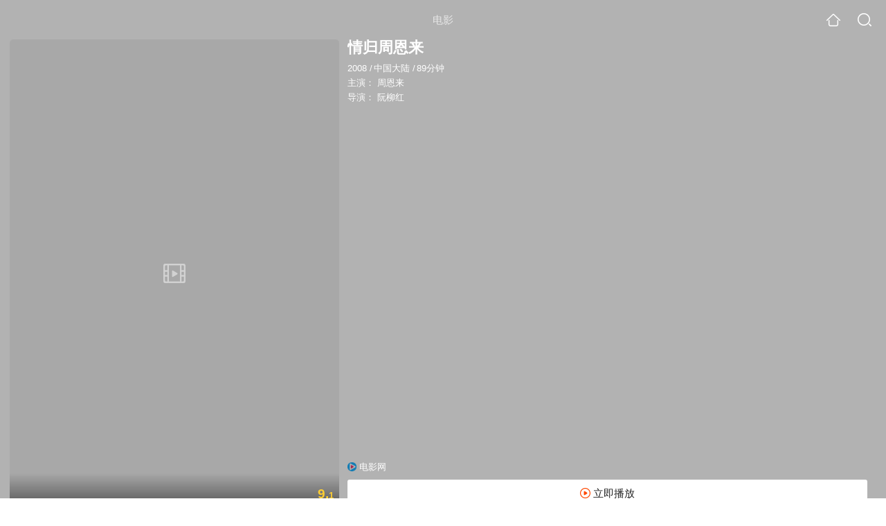

--- FILE ---
content_type: text/html;charset=UTF-8
request_url: https://waptv.sogou.com/movie/mzuwy3k7giytkmzwbhd6topj23oln56awq.html?spver=1
body_size: 19586
content:
<!DOCTYPE html><html lang="zh-cn" data-env="production" data-tag="video-wap-20251121141918"><head>
        <title>《情归周恩来》-高清电影-完整版在线观看</title>
        <meta name="title" content="《情归周恩来》-高清电影-完整版在线观看"/>
        <meta name="keywords" content='情归周恩来电影，情归周恩来高清完整版，情归周恩来在线观看'/>
        <meta name="description" content='情归周恩来，是由阮柳红导演，由周恩来主演的电影。为您提供情归周恩来在线观看、情归周恩来演员表、情归周恩来下载等相关信息，影片简介：追寻总理的情感世界，再现伟人的品格魅力，...'/><script>window.UIGS_PARA={spver:"1","pagetype":"tiny_movie","pageversion":"other","query":"%C7%E9%B9%E9%D6%DC%B6%F7%C0%B4","tinyq":"%C7%E9%B9%E9%D6%DC%B6%F7%C0%B4","realq":"%C7%E9%B9%E9%D6%DC%B6%F7%C0%B4","dockey":"film_21536","introUnfold":"0","hobbyTop5Keys" : "film_1184423;film_1147551;film_764281;film_272125;film_745120","film_flag": "3","playItemSize":"1","fullFilmSize":"0","abtest":"1"};</script><script>window.qua = ''</script><meta charset="UTF-8"><meta name="viewport" content="width=device-width,minimum-scale=1,maximum-scale=1,user-scalable=no"><meta name="format-detection" content="telephone=no"><meta name="format-detection" content="address=no"><meta itemprop="name"><meta itemprop="image"><meta itemprop="description" name="description"><meta name="reqinfo" content="uuid:0910c1c9-a980-458a-89db-0ce8598a3c40, server:11.162.179.114, time:2026-01-21 13:28:52, idc:hd3"><meta name="renderer" content="webkit"><meta name="apple-mobile-web-app-capable" content="yes"><meta http-equiv="X-UA-Compatible" content="IE=edge, chrome=1"><meta http-equiv="cache-control" content="max-age=0"><meta http-equiv="cache-control" content="no-cache"><meta http-equiv="pragma" content="no-cache"><meta http-equiv="expires" content="0"><meta name="format-detection" content="telephone=no"><link type="image/x-icon" href="//dlweb.sogoucdn.com/translate/favicon.ico?v=20180424" rel="icon"><link type="image/x-icon" href="//dlweb.sogoucdn.com/translate/favicon.ico?v=20180424" rel="Shortcut Icon"><link type="image/x-icon" href="//dlweb.sogoucdn.com/translate/favicon.ico?v=20180424" rel="bookmark"><link rel="apple-touch-icon-precomposed" href="//dlweb.sogoucdn.com/logo/images/2018/apple-touch-icon.png"><link rel="preload" href="//dlweb.sogoucdn.com/vs/static/js/vsbundle.3ed018b1.js" as="script" crossorigin="anonymous"><script>var TencentGDT=[],sogou_un=[],__het=Date.now()</script><link rel="preload" href="//search.sogoucdn.com/video/wap/static/js/vendors.e1b2cbb4.js" as="script"><link rel="preload" href="//search.sogoucdn.com/video/wap/static/css/app.ba82c416.css" as="style"><link rel="preload" href="//search.sogoucdn.com/video/wap/static/js/app.bb127627.js" as="script"><link rel="preload" href="//search.sogoucdn.com/video/wap/static/js/movieDetail.96ff7d50.js" as="script"><link rel="preload" href="//search.sogoucdn.com/video/wap/static/css/0.cc712a9f.css" as="style"><link rel="preload" href="//search.sogoucdn.com/video/wap/static/js/common.6e5eb3d5.js" as="script"><link rel="prefetch" href="//search.sogoucdn.com/video/wap/static/css/10.05b9f808.css"><link rel="prefetch" href="//search.sogoucdn.com/video/wap/static/css/11.5fb6ad96.css"><link rel="prefetch" href="//search.sogoucdn.com/video/wap/static/css/12.a0f4c723.css"><link rel="prefetch" href="//search.sogoucdn.com/video/wap/static/css/13.1243316d.css"><link rel="prefetch" href="//search.sogoucdn.com/video/wap/static/css/14.08e778d1.css"><link rel="prefetch" href="//search.sogoucdn.com/video/wap/static/css/15.442fde2d.css"><link rel="prefetch" href="//search.sogoucdn.com/video/wap/static/css/16.bba3c5c1.css"><link rel="prefetch" href="//search.sogoucdn.com/video/wap/static/css/18.72927878.css"><link rel="prefetch" href="//search.sogoucdn.com/video/wap/static/css/2.5d2daf07.css"><link rel="prefetch" href="//search.sogoucdn.com/video/wap/static/css/3.76c01cc3.css"><link rel="prefetch" href="//search.sogoucdn.com/video/wap/static/css/4.0781afcc.css"><link rel="prefetch" href="//search.sogoucdn.com/video/wap/static/css/5.3a7f095d.css"><link rel="prefetch" href="//search.sogoucdn.com/video/wap/static/css/7.5f3b6df5.css"><link rel="prefetch" href="//search.sogoucdn.com/video/wap/static/css/8.06219d66.css"><link rel="prefetch" href="//search.sogoucdn.com/video/wap/static/css/9.cc4f85bc.css"><link rel="prefetch" href="//search.sogoucdn.com/video/wap/static/js/18.78ed030b.js"><link rel="prefetch" href="//search.sogoucdn.com/video/wap/static/js/cartoonDetail.38aee880.js"><link rel="prefetch" href="//search.sogoucdn.com/video/wap/static/js/classList.217ce64a.js"><link rel="prefetch" href="//search.sogoucdn.com/video/wap/static/js/home.cd134e63.js"><link rel="prefetch" href="//search.sogoucdn.com/video/wap/static/js/hotsugg.1b923809.js"><link rel="prefetch" href="//search.sogoucdn.com/video/wap/static/js/movieSimpleDetail.91e58367.js"><link rel="prefetch" href="//search.sogoucdn.com/video/wap/static/js/playlist.179a05fc.js"><link rel="prefetch" href="//search.sogoucdn.com/video/wap/static/js/qlist.4718a17a.js"><link rel="prefetch" href="//search.sogoucdn.com/video/wap/static/js/savideo.cb6acd9f.js"><link rel="prefetch" href="//search.sogoucdn.com/video/wap/static/js/search.17a82174.js"><link rel="prefetch" href="//search.sogoucdn.com/video/wap/static/js/starDetail.81aae5a0.js"><link rel="prefetch" href="//search.sogoucdn.com/video/wap/static/js/summary.f18fc252.js"><link rel="prefetch" href="//search.sogoucdn.com/video/wap/static/js/teleplayDetail.375859b1.js"><link rel="prefetch" href="//search.sogoucdn.com/video/wap/static/js/tvshowDetail.14412de0.js"><link rel="prefetch" href="//search.sogoucdn.com/video/wap/static/js/uploader.b47c530a.js"><link rel="stylesheet" href="//search.sogoucdn.com/video/wap/static/css/app.ba82c416.css"><link rel="stylesheet" href="//search.sogoucdn.com/video/wap/static/css/0.cc712a9f.css"></head><body>   <div id="videoApp" data-server-rendered="true" class="footer-sticky-wrapper" style="min-height:calc(100% - 105px);padding-bottom:0px;"><div><div class="module dt-top"><div class="dt-top-bg"><img src="https://img03.sogoucdn.com/v2/thumb/resize/w/258/h/360/t/0/retype/ext/auto/q/75?appid=200839&amp;url=http%3A%2F%2Fimg03.sogoucdn.com%2Fapp%2Fa%2F100520052%2F1f655a47ac73cf5cfcf13a8e29a412f4"> <div class="mask"></div></div> <div class="dt-wrap"><header class="dt-header"><a uigs="head_back" class="back" style="display:none;"></a> <h1>电影</h1> <a href="/?source=node&amp;spver=1" uigs="head_home" class="home"></a> <a href="/hotsugg?spver=1" uigs="head_search" class="search"></a></header> <div class="dt-info-header-wap"><div class="dt-info-img"><div class="default-img"><img src="https://img03.sogoucdn.com/v2/thumb/resize/w/258/h/360/t/0/retype/ext/auto/q/75?appid=200839&amp;url=http%3A%2F%2Fimg03.sogoucdn.com%2Fapp%2Fa%2F100520052%2F1f655a47ac73cf5cfcf13a8e29a412f4" alt="情归周恩来剧照"></div> <!----> <span class="tag-mark">9.1</span></div> <figure class="dt-info-box"><figcaption>情归周恩来</figcaption> <p class="dt-info-tag"><span>2008</span> <em>/</em><span>中国大陆</span> <em>/</em><span>89分钟</span> <!----></p> <p class="dt-info-tag"><span>主演：</span> <!----> <a href="https://m.sogou.com/web/searchList.jsp?keyword=周恩来&amp;ie=utf8&amp;pid=sogou-waps-4c26774d852f6244" uigs="basic_out">周恩来</a></p> <p class="dt-info-tag"><span>导演：</span> <!----> <a href="https://m.sogou.com/web/searchList.jsp?keyword=阮柳红&amp;ie=utf8&amp;pid=sogou-waps-4c26774d852f6244" uigs="basic_out">阮柳红</a></p> <!----> <!----> <!----> <div class="dt-play-btn"><div class="dt-play-btn"><div id="dt-site-source" class="dt-source"><p class="dt-source-item first hide"><img src="//dlweb.sogoucdn.com/video/wap/static/img/logo/1905.png"> <span class="dt-source-item-first">电影网</span></p></div> <div class="dt-info-box-btm" style="display:;"><a href="/play?type=redirect&amp;link=myzdindbga2wcmrzgbqtam3ggnswgnzqme3dimzwgm4wezrugq2qsmjxgy4dsnztgmzteclnn53gszk7obwgc6ijnb2hi4b2f4xxm2lqfyytsmbvfzrw63jpobwgc6jpguzdqmrzgixhg2dunvwd6x27nb5d2nzvga2gczdbmq4geyrzgyztema&amp;query=情归周恩来" uigs="btn_play" uigsparams="play_type=lvideo&amp;play_url=http%3A%2F%2Fvip.1905.com%2Fplay%2F528292.shtml%3F__hz%3D7504adad8bb96320&amp;play_site=vip.1905.com" class="btn">
                立即播放
              </a></div></div></div> <!----></figure></div> <div class="dt-info-intro fold" style="display:;"><div class="con"><p style="display:;"><em>剧情简介 : </em>追寻总理的情感世界，再现伟人的品格魅力，大型文献纪录电影《情归周恩来》以中央新闻纪录电影制片厂典藏的有关周恩来以及邓颖超的目前尚未公开过的影像资料为依托，讲述周恩来在民族情怀、家庭亲情、夫妻爱情、朋友情谊、人民情感等方面的一个个情感世界里的故事，来再现周恩来无私奉献、忠诚坚定、务实灵活、豁达大度、鞠躬尽瘁、刚柔相济的品格魅力，以及由此所折射出来的在处理人与人、人与社会、人与自我乃至国家与国家之间关系上的和谐美。 本片以周恩来和邓颖超半个世纪的情感生活为切入点，展现周恩来波澜壮阔、博大而深沉的情感世界。在有关周恩来影像资料基础上，深入采访在周恩来身边工作过的秘书、卫士、医护人员以及亲属，通过他们讲述有关镜头背后的故事来还原一个富有内心情感民办的周恩来形象。 导演的话： 海棠花盛开的时候，邓颖超总要忆起仿佛从未离去的周恩来，清香娇艳的海棠花让她想起了她和...
        </p> <!----> <!----></div> <div class="dt-info-intro-more"></div></div></div></div> <!----> <!----> <section class="module dt-like"><h3>猜你喜欢</h3> <ul class="dt-detail-like-list"><li><a href="/movie/mzuwy3k7geytqnbugizqts6exd3ljowm5q.html?spver=1" uigs="tiny_out_hobby_0_p" title="四个春天"><div class="dt-detail-like-img"><div class="default-film"><img src="https://img04.sogoucdn.com/v2/thumb/resize/w/258/h/360/t/0/retype/ext/auto/q/75?appid=200839&amp;url=http%3A%2F%2Fimg02.sogoucdn.com%2Fapp%2Fa%2F200803%2Fd5fa6d190835d112ead991b54498aa35" alt="四个春天剧照"></img></div> <span class="tag-mark">8.8</span></div> <p class="dt-like-name">四个春天</p></a></li><li><a href="/movie/mzuwy3k7geytinzvguyqtqntyxjsznhf26xq.html?spver=1" uigs="tiny_out_hobby_1_p" title="脸庞,村庄"><div class="dt-detail-like-img"><div class="default-film"><img src="https://img04.sogoucdn.com/v2/thumb/resize/w/258/h/360/t/0/retype/ext/auto/q/75?appid=200839&amp;url=http%3A%2F%2Fimg04.sogoucdn.com%2Fapp%2Fa%2F200803%2F12a81b4a0a845ce294f1d32f6ea68820" alt="脸庞,村庄剧照"></img></div> <span class="tag-mark">9.1</span></div> <p class="dt-like-name">脸庞,村庄</p></a></li><li><a href="/movie/mzuwy3k7g43dimrygee45uvvytfkxrvk.html?spver=1" uigs="tiny_out_hobby_2_p" title="我的诗篇"><div class="dt-detail-like-img"><div class="default-film"><img src="https://img02.sogoucdn.com/v2/thumb/resize/w/258/h/360/t/0/retype/ext/auto/q/75?appid=200839&amp;url=http%3A%2F%2Fimg03.sogoucdn.com%2Fapp%2Fa%2F200803%2Feca7a3bfe1eefe73296f35c7f047f2f4" alt="我的诗篇剧照"></img></div> <span class="tag-mark">7.5</span></div> <p class="dt-like-name">我的诗篇</p></a></li><li><a href="/movie/mzuwy3k7gi3temjsgue3lw6g6o3ozsgvxtdq.html?spver=1" uigs="tiny_out_hobby_3_p" title="帝企鹅日记"><div class="dt-detail-like-img"><div class="default-film"><img src="https://img01.sogoucdn.com/v2/thumb/resize/w/258/h/360/t/0/retype/ext/auto/q/75?appid=200839&amp;url=http%3A%2F%2Fimg02.sogoucdn.com%2Fapp%2Fa%2F100520052%2Faf24aee459de210f2895afbe4162ff70" alt="帝企鹅日记剧照"></img></div> <span class="tag-mark">8.7</span></div> <p class="dt-like-name">帝企鹅日记</p></a></li><li><a href="/movie/mzuwy3k7g42dkmjsgae5nr6iuhg75o5czg63lz6twc6m3qv4y2wnnlvu6k52fsopzg6q.html?spver=1" uigs="tiny_out_hobby_4_p" title="智取威虎山电影纪录片之打虎上山"><div class="dt-detail-like-img"><div class="default-film"><img src="https://img01.sogoucdn.com/v2/thumb/resize/w/258/h/360/t/0/retype/ext/auto/q/75?appid=200839&amp;url=http%3A%2F%2Fimg04.sogoucdn.com%2Fapp%2Fa%2F100520052%2F90b4a0e3f3c4f05973f06caa37c4f008" alt="智取威虎山电影纪录片之打虎上山剧照"></img></div> <span class="tag-mark">7.5</span></div> <p class="dt-like-name">智取威虎山电影纪录片之打虎上山</p></a></li><li><a href="/movie/mzuwy3k7ge4damjubhblhuny.html?spver=1" uigs="tiny_out_hobby_5_p" title="鲁迅"><div class="dt-detail-like-img"><div class="default-film"><img src="https://img01.sogoucdn.com/v2/thumb/resize/w/258/h/360/t/0/retype/ext/auto/q/75?appid=200839&amp;url=http%3A%2F%2Fimg02.sogoucdn.com%2Fapp%2Fa%2F100520052%2F289d2364c47bdf0896cc748d077ffa80" alt="鲁迅剧照"></img></div> <span class="tag-mark">7.5</span></div> <p class="dt-like-name">鲁迅</p></a></li><li><a href="/movie/mzuwy3k7gqydgnzrbhj5nph3yo34bpfxxq.html?spver=1" uigs="tiny_out_hobby_6_p" title="又见梅兰芳"><div class="dt-detail-like-img"><div class="default-film"><img src="https://img02.sogoucdn.com/v2/thumb/resize/w/258/h/360/t/0/retype/ext/auto/q/75?appid=200839&amp;url=http%3A%2F%2Fimg03.sogoucdn.com%2Fapp%2Fa%2F100520052%2F5804a9cf77f55a0e5f82e5bc07214af5" alt="又见梅兰芳剧照"></img></div> <span class="tag-mark">7.9</span></div> <p class="dt-like-name">又见梅兰芳</p></a></li><li><a href="/movie/mzuwy3k7gyztkobwbgyk5r7jztwmzxi.html?spver=1" uigs="tiny_out_hobby_7_p" title="爱情天梯"><div class="dt-detail-like-img"><div class="default-film"><img src="https://img04.sogoucdn.com/v2/thumb/resize/w/258/h/360/t/0/retype/ext/auto/q/75?appid=200839&amp;url=http%3A%2F%2Fimg03.sogoucdn.com%2Fapp%2Fa%2F100520052%2F05f0d0f44056e8f989c82b0bbb4fc94d" alt="爱情天梯剧照"></img></div> <span class="tag-mark">7.7</span></div> <p class="dt-like-name">爱情天梯</p></a></li><li><a href="/movie/mzuwy3k7gezdsnrugayqtrg22dcnnlvz4i.html?spver=1" uigs="tiny_out_hobby_8_p" title="内心之光"><div class="dt-detail-like-img"><div class="default-film"><img src="https://img02.sogoucdn.com/v2/thumb/resize/w/258/h/360/t/0/retype/ext/auto/q/75?appid=200839&amp;url=http%3A%2F%2Fimg02.sogoucdn.com%2Fapp%2Fa%2F200803%2F4dbb084b82dc43e848d0bb80b8790f9f" alt="内心之光剧照"></img></div> <span class="tag-mark">7.5</span></div> <p class="dt-like-name">内心之光</p></a></li></ul><ul class="dt-detail-like-list"><li><a href="/movie/mzuwy3k7g43tinbsg4e3v36x2pg7lop2.html?spver=1" uigs="tiny_out_hobby_9_p" title="猴子王国"><div class="dt-detail-like-img"><div class="default-film"><img src="https://img03.sogoucdn.com/v2/thumb/resize/w/258/h/360/t/0/retype/ext/auto/q/75?appid=200839&amp;url=http%3A%2F%2Fimg01.sogoucdn.com%2Fapp%2Fa%2F100520052%2Fa29f21b0c75fe64ac05e58f8698590e1" alt="猴子王国剧照"></img></div> <span class="tag-mark">8.6</span></div> <p class="dt-like-name">猴子王国</p></a></li><li><a href="/movie/mzuwy3k7ha3tqobzgye5buvyupknumrqgeya.html?spver=1" uigs="tiny_out_hobby_10_p" title="幸福在2010"><div class="dt-detail-like-img"><div class="default-film"><img src="https://img04.sogoucdn.com/v2/thumb/resize/w/258/h/360/t/0/retype/ext/auto/q/75?appid=200839&amp;url=http%3A%2F%2Fimg04.sogoucdn.com%2Fapp%2Fa%2F100520052%2F481e1f57bbdd1f1c0027a06c38d80997" alt="幸福在2010剧照"></img></div> <span class="tag-mark">7.4</span></div> <p class="dt-like-name">幸福在2010</p></a></li><li><a href="/movie/mzuwy3k7g42tcobwgee3j46jz65khnoexh637ti.html?spver=1" uigs="tiny_out_hobby_11_p" title="大上海的过客"><div class="dt-detail-like-img"><div class="default-film"><img src="https://img03.sogoucdn.com/v2/thumb/resize/w/258/h/360/t/0/retype/ext/auto/q/75?appid=200839&amp;url=http%3A%2F%2Fimg01.sogoucdn.com%2Fapp%2Fa%2F100520052%2Fa8fec159699d80f549f09ccfed080623" alt="大上海的过客剧照"></img></div> <span class="tag-mark">6.1</span></div> <p class="dt-like-name">大上海的过客</p></a></li><li><a href="/movie/mzuwy3k7ge3dknbxgie3hnoc22zlxt5c.html?spver=1" uigs="tiny_out_hobby_12_p" title="车轮不息"><div class="dt-detail-like-img"><div class="default-film"><img src="https://img04.sogoucdn.com/v2/thumb/resize/w/258/h/360/t/0/retype/ext/auto/q/75?appid=200839&amp;url=http%3A%2F%2Fimg02.sogoucdn.com%2Fapp%2Fa%2F100520052%2F4f33181ca71533362d22e41e11dd3a6b" alt="车轮不息剧照"></img></div> <span class="tag-mark">9.1</span></div> <p class="dt-like-name">车轮不息</p></a></li><li><a href="/movie/mzuwy3k7geytgojqgyyqtsozytvnbrgg7a.html?spver=1" uigs="tiny_out_hobby_13_p" title="少年心气"><div class="dt-detail-like-img"><div class="default-film"><img src="https://img04.sogoucdn.com/v2/thumb/resize/w/258/h/360/t/0/retype/ext/auto/q/75?appid=200839&amp;url=http%3A%2F%2Fimg03.sogoucdn.com%2Fapp%2Fa%2F100520052%2Fc146fc6f0a6678f35a512cedfebab9e6" alt="少年心气剧照"></img></div> <span class="tag-mark">5.9</span></div> <p class="dt-like-name">少年心气</p></a></li><li><a href="/movie/mzuwy3k7gm3tqnztgae45nvvydlnbop2.html?spver=1" uigs="tiny_out_hobby_14_p" title="味道中国"><div class="dt-detail-like-img"><div class="default-film"><img src="https://img01.sogoucdn.com/v2/thumb/resize/w/258/h/360/t/0/retype/ext/auto/q/75?appid=200839&amp;url=http%3A%2F%2Fimg03.sogoucdn.com%2Fapp%2Fa%2F100520052%2Fa4905170b41c87754004b19e3bd460a8" alt="味道中国剧照"></img></div> <span class="tag-mark">6.6</span></div> <p class="dt-like-name">味道中国</p></a></li><li><a href="/movie/mzuwy3k7giydmojwhae3v6vx6a.html?spver=1" uigs="tiny_out_hobby_15_p" title="胡佛"><div class="dt-detail-like-img"><div class="default-film"><img src="https://img04.sogoucdn.com/v2/thumb/resize/w/258/h/360/t/0/retype/ext/auto/q/75?appid=200839&amp;url=http%3A%2F%2Fimg01.sogoucdn.com%2Fapp%2Fa%2F100520052%2F68fc3bf8c59f0747488beac6d84bbaba" alt="胡佛剧照"></img></div> <span class="tag-mark">7.2</span></div> <p class="dt-like-name">胡佛</p></a></li><li><a href="/movie/mzuwy3k7gyytcnzzbg67bugh2cq33yy.html?spver=1" uigs="tiny_out_hobby_16_p" title="金星小姐"><div class="dt-detail-like-img"><div class="default-film"><img src="https://img01.sogoucdn.com/v2/thumb/resize/w/258/h/360/t/0/retype/ext/auto/q/75?appid=200839&amp;url=http%3A%2F%2Fimg01.sogoucdn.com%2Fapp%2Fa%2F100520052%2F319227e5f5257b852443b3c3e7bf5bf5" alt="金星小姐剧照"></img></div> <span class="tag-mark">7.8</span></div> <p class="dt-like-name">金星小姐</p></a></li><li><a href="/movie/mzuwy3k7ha3tgmjqgae33i5t3xg7lm5p.html?spver=1" uigs="tiny_out_hobby_17_p" title="剑齿王朝"><div class="dt-detail-like-img"><div class="default-film"><img src="https://img02.sogoucdn.com/v2/thumb/resize/w/258/h/360/t/0/retype/ext/auto/q/75?appid=200839&amp;url=http%3A%2F%2Fimg03.sogoucdn.com%2Fapp%2Fa%2F100520052%2F8058f80454281f29387854d8dfa3d64d" alt="剑齿王朝剧照"></img></div> <span class="tag-mark"></span></div> <p class="dt-like-name">剑齿王朝</p></a></li></ul><ul class="dt-detail-like-list"><li><a href="/movie/mzuwy3k7ge4dmmbrbhhkvqolzksmb6y.html?spver=1" uigs="tiny_out_hobby_18_p" title="为了胜利"><div class="dt-detail-like-img"><div class="default-film"><img src="https://img01.sogoucdn.com/v2/thumb/resize/w/258/h/360/t/0/retype/ext/auto/q/75?appid=200839&amp;url=http%3A%2F%2Fimg04.sogoucdn.com%2Fapp%2Fa%2F100520052%2Fc32c52e9e5e4b22151b769f6c6d97788" alt="为了胜利剧照"></img></div> <span class="tag-mark">6.3</span></div> <p class="dt-like-name">为了胜利</p></a></li><li><a href="/movie/mzuwy3k7g43domzvhee4hwgd3s34htwk.html?spver=1" uigs="tiny_out_hobby_19_p" title="秘密访问"><div class="dt-detail-like-img"><div class="default-film"><img src="https://img01.sogoucdn.com/v2/thumb/resize/w/258/h/360/t/0/retype/ext/auto/q/75?appid=200839&amp;url=http%3A%2F%2Fimg02.sogoucdn.com%2Fapp%2Fa%2F100520052%2F8e756fabec8c2e609f1e3d5837e1ef62" alt="秘密访问剧照"></img></div> <span class="tag-mark">7.5</span></div> <p class="dt-like-name">秘密访问</p></a></li><li><a href="/movie/mzuwy3k7g43dmmryhae5binu3273zmxm26vlx6os6i.html?spver=1" uigs="tiny_out_hobby_20_p" title="小崔考察转基因"><div class="dt-detail-like-img"><div class="default-film"><img src="https://img03.sogoucdn.com/v2/thumb/resize/w/258/h/360/t/0/retype/ext/auto/q/75?appid=200839&amp;url=http%3A%2F%2Fimg02.sogoucdn.com%2Fapp%2Fa%2F100520052%2F6a25f4d0d53d328f969b2524ef914f4d" alt="小崔考察转基因剧照"></img></div> <span class="tag-mark">5.9</span></div> <p class="dt-like-name">小崔考察转基因</p></a></li><li><a href="/movie/mzuwy3k7ge2dmobthee433nqwk74nqwxy3ba.html?spver=1" uigs="tiny_out_hobby_21_p" title="晚安科伦坡"><div class="dt-detail-like-img"><div class="default-film"><img src="https://img01.sogoucdn.com/v2/thumb/resize/w/258/h/360/t/0/retype/ext/auto/q/75?appid=200839&amp;url=http%3A%2F%2Fimg01.sogoucdn.com%2Fapp%2Fa%2F100520052%2Feab31c69383f1dbcb33021739a4df843" alt="晚安科伦坡剧照"></img></div> <span class="tag-mark">6.2</span></div> <p class="dt-like-name">晚安科伦坡</p></a></li><li><a href="/movie/mzuwy3k7heydmnzqgae4t46f2a.html?spver=1" uigs="tiny_out_hobby_22_p" title="审判"><div class="dt-detail-like-img"><div class="default-film"><img src="https://img02.sogoucdn.com/v2/thumb/resize/w/258/h/360/t/0/retype/ext/auto/q/75?appid=200839&amp;url=http%3A%2F%2Fimg02.sogoucdn.com%2Fapp%2Fa%2F200803%2Fca8dcc2e980628c4a7ec94f123a8ba13" alt="审判剧照"></img></div> <span class="tag-mark">6.9</span></div> <p class="dt-like-name">审判</p></a></li><li><a href="/movie/mzuwy3k7geydqnjvga2qtrg22dcnf7obuy.html?spver=1" uigs="tiny_out_hobby_23_p" title="内心引力"><div class="dt-detail-like-img"><div class="default-film"><img src="https://img01.sogoucdn.com/v2/thumb/resize/w/258/h/360/t/0/retype/ext/auto/q/75?appid=200839&amp;url=http%3A%2F%2Fimg01.sogoucdn.com%2Fapp%2Fa%2F200803%2F8d82d6889cbf7dd3ddcc2ba46b47474f" alt="内心引力剧照"></img></div> <span class="tag-mark">7.0</span></div> <p class="dt-like-name">内心引力</p></a></li><li><a href="/movie/mzuwy3k7g4ztmmbqgae3blgi7c74xineywr3nwj227xlv45vytckpsxvzkta.html?spver=1" uigs="tiny_out_hobby_24_p" title="艾萨克·牛顿:最后的魔术师"><div class="dt-detail-like-img"><div class="default-film"><img src="https://img01.sogoucdn.com/v2/thumb/resize/w/258/h/360/t/0/retype/ext/auto/q/75?appid=200839&amp;url=http%3A%2F%2Fimg02.sogoucdn.com%2Fapp%2Fa%2F100520052%2F32a22713f449702715bc13b882c4a9c0" alt="艾萨克·牛顿:最后的魔术师剧照"></img></div> <span class="tag-mark">8.0</span></div> <p class="dt-like-name">艾萨克·牛顿:最后的魔术师</p></a></li><li><a href="/movie/mzuwy3k7ge4domjwbhj65vxg2pv4rsy.html?spver=1" uigs="tiny_out_hobby_25_p" title="宇宙与人"><div class="dt-detail-like-img"><div class="default-film"><img src="https://img04.sogoucdn.com/v2/thumb/resize/w/258/h/360/t/0/retype/ext/auto/q/75?appid=200839&amp;url=http%3A%2F%2Fimg04.sogoucdn.com%2Fapp%2Fa%2F200803%2Fbf6cb20540854d19d46fd626afee7d8c" alt="宇宙与人剧照"></img></div> <span class="tag-mark">8.6</span></div> <p class="dt-like-name">宇宙与人</p></a></li><li><a href="/movie/mzuwy3k7geytsnjqgazqtsf4wxrq.html?spver=1" uigs="tiny_out_hobby_26_p" title="燃点"><div class="dt-detail-like-img"><div class="default-film"><img src="https://img01.sogoucdn.com/v2/thumb/resize/w/258/h/360/t/0/retype/ext/auto/q/75?appid=200839&amp;url=http%3A%2F%2Fimg02.sogoucdn.com%2Fapp%2Fa%2F200803%2F222633b82f9248bb2a350107baa3bbf9" alt="燃点剧照"></img></div> <span class="tag-mark">6.3</span></div> <p class="dt-like-name">燃点</p></a></li></ul><ul class="dt-detail-like-list"><li><a href="/movie/mzuwy3k7ha3tenbxbhfmbpgnwtz5jrfr7a.html?spver=1" uigs="tiny_out_hobby_27_p" title="世纪大阅兵"><div class="dt-detail-like-img"><div class="default-film"><img src="https://img04.sogoucdn.com/v2/thumb/resize/w/258/h/360/t/0/retype/ext/auto/q/75?appid=200839&amp;url=http%3A%2F%2Fimg03.sogoucdn.com%2Fapp%2Fa%2F200803%2F3f4ddaacc2be97ad4e1eb773d2b0cd1f" alt="世纪大阅兵剧照"></img></div> <span class="tag-mark">8.1</span></div> <p class="dt-like-name">世纪大阅兵</p></a></li><li><a href="/movie/mzuwy3k7ge3tcnzwgye4pr5sxtf3s.html?spver=1" uigs="tiny_out_hobby_28_p" title="乔布斯"><div class="dt-detail-like-img"><div class="default-film"><img src="https://img03.sogoucdn.com/v2/thumb/resize/w/258/h/360/t/0/retype/ext/auto/q/75?appid=200839&amp;url=http%3A%2F%2Fimg01.sogoucdn.com%2Fapp%2Fa%2F200803%2Fdd77f7f4acc575fb4e1c10438077a28e" alt="乔布斯剧照"></img></div> <span class="tag-mark">6.1</span></div> <p class="dt-like-name">乔布斯</p></a></li><li><a href="/movie/mzuwy3k7g44dgmrsgme3t5vvwcymti5b23l4d5v67u.html?spver=1" uigs="tiny_out_hobby_29_p" title="滚蛋吧！肿瘤君"><div class="dt-detail-like-img"><div class="default-film"><img src="https://img01.sogoucdn.com/v2/thumb/resize/w/258/h/360/t/0/retype/ext/auto/q/75?appid=200839&amp;url=http%3A%2F%2Fimg01.sogoucdn.com%2Fapp%2Fa%2F200803%2Feeb678e5e6a761390b1fbc5b2f4eafe6" alt="滚蛋吧！肿瘤君剧照"></img></div> <span class="tag-mark">7.4</span></div> <p class="dt-like-name">滚蛋吧！肿瘤君</p></a></li><li><a href="/movie/mzuwy3k7geydgnbsgm3atuv3y7ilnpf2ym.html?spver=1" uigs="tiny_out_hobby_30_p" title="一切都好"><div class="dt-detail-like-img"><div class="default-film"><img src="https://img02.sogoucdn.com/v2/thumb/resize/w/258/h/360/t/0/retype/ext/auto/q/75?appid=200839&amp;url=http%3A%2F%2Fimg02.sogoucdn.com%2Fapp%2Fa%2F07%2F752145ca965a8c9d15dabe346c788aa9" alt="一切都好剧照"></img></div> <span class="tag-mark">6.5</span></div> <p class="dt-like-name">一切都好</p></a></li><li><a href="/movie/mzuwy3k7haytqnjygee3bvvq2224jtpnwlgq.html?spver=1" uigs="tiny_out_hobby_31_p" title="爸爸的晚餐"><div class="dt-detail-like-img"><div class="default-film"><img src="https://img01.sogoucdn.com/v2/thumb/resize/w/258/h/360/t/0/retype/ext/auto/q/75?appid=200839&amp;url=http%3A%2F%2Fimg04.sogoucdn.com%2Fapp%2Fa%2F100520052%2F1cd869fd9eab0576ff35ecb80cfc46cf" alt="爸爸的晚餐剧照"></img></div> <span class="tag-mark">7.4</span></div> <p class="dt-like-name">爸爸的晚餐</p></a></li><li><a href="/movie/mzuwy3k7geydmnzvgm3qtm7xwsymrs6j7i.html?spver=1" uigs="tiny_out_hobby_32_p" title="橱窗人生"><div class="dt-detail-like-img"><div class="default-film"><img src="https://img03.sogoucdn.com/v2/thumb/resize/w/258/h/360/t/0/retype/ext/auto/q/75?appid=200839&amp;url=http%3A%2F%2Fimg01.sogoucdn.com%2Fapp%2Fa%2F100520052%2F96e3711c9072e6eae5a141a924743906" alt="橱窗人生剧照"></img></div> <span class="tag-mark">7.1</span></div> <p class="dt-like-name">橱窗人生</p></a></li><li><a href="/movie/mzuwy3k7gm3tinrzhae4d2n35k4ortpv.html?spver=1" uigs="tiny_out_hobby_33_p" title="灵魂歌王"><div class="dt-detail-like-img"><div class="default-film"><img src="https://img03.sogoucdn.com/v2/thumb/resize/w/258/h/360/t/0/retype/ext/auto/q/75?appid=200839&amp;url=http%3A%2F%2Fimg02.sogoucdn.com%2Fapp%2Fa%2F100520052%2F04a288f7808aea58f2dbddac3e3a8629" alt="灵魂歌王剧照"></img></div> <span class="tag-mark">8.4</span></div> <p class="dt-like-name">灵魂歌王</p></a></li><li><a href="/movie/mzuwy3k7giytsmrsbg5kh27azxsq.html?spver=1" uigs="tiny_out_hobby_34_p" title="海豚湾"><div class="dt-detail-like-img"><div class="default-film"><img src="https://img03.sogoucdn.com/v2/thumb/resize/w/258/h/360/t/0/retype/ext/auto/q/75?appid=200839&amp;url=http%3A%2F%2Fimg04.sogoucdn.com%2Fapp%2Fa%2F100520052%2F61bbc1d89a902feaa8edf39e901c9469" alt="海豚湾剧照"></img></div> <span class="tag-mark">9.3</span></div> <p class="dt-like-name">海豚湾</p></a></li><li><a href="/movie/mzuwy3k7giytmojybg5khnoxzlal3zztiq.html?spver=1" uigs="tiny_out_hobby_35_p" title="海底世界3D"><div class="dt-detail-like-img"><div class="default-film"><img src="https://img02.sogoucdn.com/v2/thumb/resize/w/258/h/360/t/0/retype/ext/auto/q/75?appid=200839&amp;url=http%3A%2F%2Fimg02.sogoucdn.com%2Fapp%2Fa%2F100520052%2F9289a6498dc750dfcd89d5810e0a800a" alt="海底世界3D剧照"></img></div> <span class="tag-mark">8.8</span></div> <p class="dt-like-name">海底世界3D</p></a></li></ul><ul class="dt-detail-like-list"><li><a href="/movie/mzuwy3k7gezdqmbqhae3vi6r6m.html?spver=1" uigs="tiny_out_hobby_36_p" title="海洋"><div class="dt-detail-like-img"><div class="default-film"><img src="https://img01.sogoucdn.com/v2/thumb/resize/w/258/h/360/t/0/retype/ext/auto/q/75?appid=200839&amp;url=http%3A%2F%2Fimg01.sogoucdn.com%2Fapp%2Fa%2F200803%2F6dbabb15548c624a23336e0bf3212523" alt="海洋剧照"></img></div> <span class="tag-mark">9.1</span></div> <p class="dt-like-name">海洋</p></a></li><li><a href="/movie/mzuwy3k7gu2tcnrrbhe65ovdzs64nzq.html?spver=1" uigs="tiny_out_hobby_37_p" title="深海探奇"><div class="dt-detail-like-img"><div class="default-film"><img src="https://img03.sogoucdn.com/v2/thumb/resize/w/258/h/360/t/0/retype/ext/auto/q/75?appid=200839&amp;url=http%3A%2F%2Fimg02.sogoucdn.com%2Fapp%2Fa%2F100520052%2Fbdb4b539c57efdd19a542d53a95a02fa" alt="深海探奇剧照"></img></div> <span class="tag-mark">6.8</span></div> <p class="dt-like-name">深海探奇</p></a></li><li><a href="/movie/mzuwy3k7g43dqnbxhaevaqstedl57m7w2llnh5gs6xj3a.html?spver=1" uigs="tiny_out_hobby_38_p" title="PBS 走出抑郁阴影"><div class="dt-detail-like-img"><div class="default-film"><img src="https://img03.sogoucdn.com/v2/thumb/resize/w/258/h/360/t/0/retype/ext/auto/q/75?appid=200839&amp;url=http%3A%2F%2Fimg01.sogoucdn.com%2Fapp%2Fa%2F100520052%2F729fbc8dd94d0647e96f3ea3f1e812c2" alt="PBS 走出抑郁阴影剧照"></img></div> <span class="tag-mark">8.1</span></div> <p class="dt-like-name">PBS 走出抑郁阴影</p></a></li><li><a href="/movie/mzuwy3k7g4ytsnzxgae3ds5qw24kdsp2.html?spver=1" uigs="tiny_out_hobby_39_p" title="彼岸浮生"><div class="dt-detail-like-img"><div class="default-film"><img src="https://img01.sogoucdn.com/v2/thumb/resize/w/258/h/360/t/0/retype/ext/auto/q/75?appid=200839&amp;url=http%3A%2F%2Fimg02.sogoucdn.com%2Fapp%2Fa%2F100520052%2F1fd0d3575db373f855d4ea70402d2543" alt="彼岸浮生剧照"></img></div> <span class="tag-mark">6.9</span></div> <p class="dt-like-name">彼岸浮生</p></a></li><li><a href="/movie/mzuwy3k7heytamjugee5fo5y625mhsgl.html?spver=1" uigs="tiny_out_hobby_40_p" title="一个好人"><div class="dt-detail-like-img"><div class="default-film"><img src="https://img03.sogoucdn.com/v2/thumb/resize/w/258/h/360/t/0/retype/ext/auto/q/75?appid=200839&amp;url=http%3A%2F%2Fimg04.sogoucdn.com%2Fapp%2Fa%2F100520052%2F1874524ca4dc5fc30e0c0ced6987b77a" alt="一个好人剧照"></img></div> <span class="tag-mark"></span></div> <p class="dt-like-name">一个好人</p></a></li><li><a href="/movie/mzuwy3k7gu2tgmzxbhckpopnx2w3zq6ru4.html?spver=1" uigs="tiny_out_hobby_41_p" title="魔鬼经济学"><div class="dt-detail-like-img"><div class="default-film"><img src="https://img03.sogoucdn.com/v2/thumb/resize/w/258/h/360/t/0/retype/ext/auto/q/75?appid=200839&amp;url=http%3A%2F%2Fimg04.sogoucdn.com%2Fapp%2Fa%2F100520052%2Ff5719dc26c7aeb2a679552032a6c8583" alt="魔鬼经济学剧照"></img></div> <span class="tag-mark">7.0</span></div> <p class="dt-like-name">魔鬼经济学</p></a></li><li><a href="/movie/mzuwy3k7gu2tmnbzbhflhrvxxgv4xpq.html?spver=1" uigs="tiny_out_hobby_42_p" title="食品公司"><div class="dt-detail-like-img"><div class="default-film"><img src="https://img01.sogoucdn.com/v2/thumb/resize/w/258/h/360/t/0/retype/ext/auto/q/75?appid=200839&amp;url=http%3A%2F%2Fimg01.sogoucdn.com%2Fapp%2Fa%2F100520052%2Fe2db44fa8e1d45651b56f503a36cac7f" alt="食品公司剧照"></img></div> <span class="tag-mark">8.5</span></div> <p class="dt-like-name">食品公司</p></a></li><li><a href="/movie/mzuwy3k7ge2dcmrqg4zatuv3y3ynpx5z7u.html?spver=1" uigs="tiny_out_hobby_43_p" title="一起走过"><div class="dt-detail-like-img"><div class="default-film"><img src="https://img02.sogoucdn.com/v2/thumb/resize/w/258/h/360/t/0/retype/ext/auto/q/75?appid=200839&amp;url=http%3A%2F%2Fimg02.sogoucdn.com%2Fapp%2Fa%2F200803%2Fccb98cd87a7a8a4e3164a7613eef58ae" alt="一起走过剧照"></img></div> <span class="tag-mark"></span></div> <p class="dt-like-name">一起走过</p></a></li><li><a href="/movie/mzuwy3k7ge3tcmrqhae5hnnru62phovd.html?spver=1" uigs="tiny_out_hobby_44_p" title="拥抱大海"><div class="dt-detail-like-img"><div class="default-film"><img src="https://img01.sogoucdn.com/v2/thumb/resize/w/258/h/360/t/0/retype/ext/auto/q/75?appid=200839&amp;url=http%3A%2F%2Fimg03.sogoucdn.com%2Fapp%2Fa%2F100520052%2Fa19d2aa53e9be65bfa0ceaaca4f44aca" alt="拥抱大海剧照"></img></div> <span class="tag-mark">8.5</span></div> <p class="dt-like-name">拥抱大海</p></a></li></ul><ul class="dt-detail-like-list"><li><a href="/movie/mzuwy3k7heydkmjugae4vn5v3g37finey7d3fpglxe.html?spver=1" uigs="tiny_out_hobby_45_p" title="史蒂夫·乔布斯"><div class="dt-detail-like-img"><div class="default-film"><img src="https://img03.sogoucdn.com/v2/thumb/resize/w/258/h/360/t/0/retype/ext/auto/q/75?appid=200839&amp;url=http%3A%2F%2Fimg03.sogoucdn.com%2Fapp%2Fa%2F100520052%2F1758c9fb4a748c7ab364338fb9d9226a" alt="史蒂夫·乔布斯剧照"></img></div> <span class="tag-mark">7.2</span></div> <p class="dt-like-name">史蒂夫·乔布斯</p></a></li><li><a href="/movie/mzuwy3k7geytsojxha4qtrghytvdcojyg4.html?spver=1" uigs="tiny_out_hobby_46_p" title="那年1987"><div class="dt-detail-like-img"><div class="default-film"><img src="https://img03.sogoucdn.com/v2/thumb/resize/w/258/h/360/t/0/retype/ext/auto/q/75?appid=200839&amp;url=http%3A%2F%2Fimg04.sogoucdn.com%2Fapp%2Fa%2F200803%2F49e283cc630b8a6818ee9226d75fc62e" alt="那年1987剧照"></img></div> <span class="tag-mark">6.5</span></div> <p class="dt-like-name">那年1987</p></a></li><li><a href="/movie/mzuwy3k7ge4dqobsbhimft5sx3t5nlwn6u.html?spver=1" uigs="tiny_out_hobby_47_p" title="新喜剧之王"><div class="dt-detail-like-img"><div class="default-film"><img src="https://img04.sogoucdn.com/v2/thumb/resize/w/258/h/360/t/0/retype/ext/auto/q/75?appid=200839&amp;url=http%3A%2F%2Fimg03.sogoucdn.com%2Fapp%2Fa%2F200803%2F8e1e90de1b1964f4e296a4f9cf2a37c3" alt="新喜剧之王剧照"></img></div> <span class="tag-mark">5.7</span></div> <p class="dt-like-name">新喜剧之王</p></a></li><li><a href="/movie/mzuwy3k7ge4dcnjqbhcmpsn5ytd4rs6ey643o.html?spver=1" uigs="tiny_out_hobby_48_p" title="那山那人那狗"><div class="dt-detail-like-img"><div class="default-film"><img src="https://img04.sogoucdn.com/v2/thumb/resize/w/258/h/360/t/0/retype/ext/auto/q/75?appid=200839&amp;url=http%3A%2F%2Fimg04.sogoucdn.com%2Fapp%2Fa%2F100520052%2F5413dbe3b8529cf1e3af1d87f29a3b37" alt="那山那人那狗剧照"></img></div> <span class="tag-mark">8.8</span></div> <p class="dt-like-name">那山那人那狗</p></a></li><li><a href="/movie/mzuwy3k7geytiobtga2qtp7nzoqq.html?spver=1" uigs="tiny_out_hobby_49_p" title="宽恕"><div class="dt-detail-like-img"><div class="default-film"><img src="https://img04.sogoucdn.com/v2/thumb/resize/w/258/h/360/t/0/retype/ext/auto/q/75?appid=200839&amp;url=http%3A%2F%2Fimg01.sogoucdn.com%2Fapp%2Fa%2F200803%2Fa954db7c41d53a91d35bea4dc2b60476" alt="宽恕剧照"></img></div> <span class="tag-mark">5.8</span></div> <p class="dt-like-name">宽恕</p></a></li><li><a href="/movie/mzuwy3k7geytsnrzgy2qtvg2xl24jyy.html?spver=1" uigs="tiny_out_hobby_50_p" title="在乎你"><div class="dt-detail-like-img"><div class="default-film"><img src="https://img03.sogoucdn.com/v2/thumb/resize/w/258/h/360/t/0/retype/ext/auto/q/75?appid=200839&amp;url=http%3A%2F%2Fimg04.sogoucdn.com%2Fapp%2Fa%2F200803%2F5aabedfb63b36a3175aa1865b3c1bf9e" alt="在乎你剧照"></img></div> <span class="tag-mark">5.4</span></div> <p class="dt-like-name">在乎你</p></a></li><li><a href="/movie/mzuwy3k7geytsojxhayqtufb2cq3lrguxdg7w.html?spver=1" uigs="tiny_out_hobby_51_p" title="小小的愿望"><div class="dt-detail-like-img"><div class="default-film"><img src="https://img02.sogoucdn.com/v2/thumb/resize/w/258/h/360/t/0/retype/ext/auto/q/75?appid=200839&amp;url=http%3A%2F%2Fimg04.sogoucdn.com%2Fapp%2Fa%2F200803%2F9b7efea332110dacab909fef8923c34f" alt="小小的愿望剧照"></img></div> <span class="tag-mark">5.0</span></div> <p class="dt-like-name">小小的愿望</p></a></li><li><a href="/movie/mzuwy3k7gyzdgmrvbg4kdsp22k54rvi.html?spver=1" uigs="tiny_out_hobby_52_p" title="浮生一日"><div class="dt-detail-like-img"><div class="default-film"><img src="https://img04.sogoucdn.com/v2/thumb/resize/w/258/h/360/t/0/retype/ext/auto/q/75?appid=200839&amp;url=http%3A%2F%2Fimg03.sogoucdn.com%2Fapp%2Fa%2F100520052%2F59ea74bd03d221c20e04ae8a82906895" alt="浮生一日剧照"></img></div> <span class="tag-mark">8.9</span></div> <p class="dt-like-name">浮生一日</p></a></li><li><a href="/movie/mzuwy3k7gyzdqnbsbhfnts5622xmt4i.html?spver=1" uigs="tiny_out_hobby_53_p" title="寿司之神"><div class="dt-detail-like-img"><div class="default-film"><img src="https://img02.sogoucdn.com/v2/thumb/resize/w/258/h/360/t/0/retype/ext/auto/q/75?appid=200839&amp;url=http%3A%2F%2Fimg02.sogoucdn.com%2Fapp%2Fa%2F100520052%2Fdb8a9db3c6754f9bec9dcae2049bd199" alt="寿司之神剧照"></img></div> <span class="tag-mark">8.6</span></div> <p class="dt-like-name">寿司之神</p></a></li></ul><ul class="dt-detail-like-list"></ul></section> <div class="dt-gotop" style="display:none;"><div class="dt-gotop-arrow"></div></div> <!----> <div class="observe-module" style="display:none;"><!--tiny--></div></div> <div class="wap-footer"><div style="width: 1px; height: 1px"></div></div></div><script>window.__INITIAL_STATE__={"route":{"name":"movie","path":"\u002Fmovie\u002Fmzuwy3k7giytkmzwbhd6topj23oln56awq.html","hash":"","query":{"spver":"1"},"params":{"key":"mzuwy3k7giytkmzwbhd6topj23oln56awq.html"},"fullPath":"\u002Fmovie\u002Fmzuwy3k7giytkmzwbhd6topj23oln56awq.html?spver=1","meta":{"mtype":"detail"},"from":{"name":null,"path":"\u002F","hash":"","query":{},"params":{},"fullPath":"\u002F","meta":{}}},"common":{"$config":{"uuid":"0910c1c9-a980-458a-89db-0ce8598a3c40","wuid":1768973332109,"abtest":"5","debug":"off","loadTime":1768973332111,"userAgent":"mozilla\u002F5.0 (macintosh; intel mac os x 10_15_7) applewebkit\u002F537.36 (khtml, like gecko) chrome\u002F131.0.0.0 safari\u002F537.36; claudebot\u002F1.0; +claudebot@anthropic.com)","isNa":"0","noHead":false,"hippyVersion":false,"qua":"","wxAppEnable":0,"wxAppVersion":"","xWebEnable":0,"iskd":0,"qbid":"","isHitKd":"1","guid":"","hitSnapshot":"0","isHitQBResult":true,"isHitBarrierFree":false,"tabExpInfo":{},"qimei36":"","approveToken":"04EDCFABB6A6D4EEDADC9305E9C98212DB2A621669706414","idc":"hd3","isSupportNa":false},"loadingFinished":true},"detail":{"head":"\n        \u003Ctitle\u003E《情归周恩来》-高清电影-完整版在线观看\u003C\u002Ftitle\u003E\n        \u003Cmeta name=\"title\" content=\"《情归周恩来》-高清电影-完整版在线观看\"\u002F\u003E\n        \u003Cmeta name=\"keywords\" content='情归周恩来电影，情归周恩来高清完整版，情归周恩来在线观看'\u002F\u003E\n        \u003Cmeta name=\"description\" content='情归周恩来，是由阮柳红导演，由周恩来主演的电影。为您提供情归周恩来在线观看、情归周恩来演员表、情归周恩来下载等相关信息，影片简介：追寻总理的情感世界，再现伟人的品格魅力，...'\u002F\u003E\u003Cscript\u003Ewindow.UIGS_PARA={spver:\"1\",\"pagetype\":\"tiny_movie\",\"pageversion\":\"other\",\"query\":\"%C7%E9%B9%E9%D6%DC%B6%F7%C0%B4\",\"tinyq\":\"%C7%E9%B9%E9%D6%DC%B6%F7%C0%B4\",\"realq\":\"%C7%E9%B9%E9%D6%DC%B6%F7%C0%B4\",\"dockey\":\"film_21536\",\"introUnfold\":\"0\",\"hobbyTop5Keys\" : \"film_1184423;film_1147551;film_764281;film_272125;film_745120\",\"film_flag\": \"3\",\"playItemSize\":\"1\",\"fullFilmSize\":\"0\",\"abtest\":\"1\"};\u003C\u002Fscript\u003E","itemData":{"cache_moreurl":"\u002Fv?query=%E6%83%85%E5%BD%92%E5%91%A8%E6%81%A9%E6%9D%A5&ie=utf8&tab=video&plevel=3&spver=1","release_time":"2008-01-01","dockey":"film_21536","doctype":"11","name":"情归周恩来","v_picurl":"https:\u002F\u002Fimg03.sogoucdn.com\u002Fv2\u002Fthumb\u002Fresize\u002Fw\u002F258\u002Fh\u002F360\u002Ft\u002F0\u002Fretype\u002Fext\u002Fauto\u002Fq\u002F75?appid=200839&url=http%3A%2F%2Fimg03.sogoucdn.com%2Fapp%2Fa%2F100520052%2F1f655a47ac73cf5cfcf13a8e29a412f4","score":"9.1","year":"2008","zone":"中国大陆","style":"","duration":"89","starring":"周恩来","director":"阮柳红","introduction":"追寻总理的情感世界，再现伟人的品格魅力，大型文献纪录电影《情归周恩来》以中央新闻纪录电影制片厂典藏的有关周恩来以及邓颖超的目前尚未公开过的影像资料为依托，讲述周恩来在民族情怀、家庭亲情、夫妻爱情、朋友情谊、人民情感等方面的一个个情感世界里的故事，来再现周恩来无私奉献、忠诚坚定、务实灵活、豁达大度、鞠躬尽瘁、刚柔相济的品格魅力，以及由此所折射出来的在处理人与人、人与社会、人与自我乃至国家与国家之间关系上的和谐美。 本片以周恩来和邓颖超半个世纪的情感生活为切入点，展现周恩来波澜壮阔、博大而深沉的情感世界。在有关周恩来影像资料基础上，深入采访在周恩来身边工作过的秘书、卫士、医护人员以及亲属，通过他们讲述有关镜头背后的故事来还原一个富有内心情感民办的周恩来形象。 导演的话： 海棠花盛开的时候，邓颖超总要忆起仿佛从未离去的周恩来，清香娇艳的海棠花让她想起了她和...","ipad_play":{"item_list":[{"language":"其它语言","url":"http:\u002F\u002Fvip.1905.com\u002Fplay\u002F528292.shtml?__hz=7504adad8bb96320","flag_list":["fee"],"site":"m1905.com","source":"opendata","picurl":"http:\u002F\u002Fimg02.sogoucdn.com\u002Fapp\u002Fa\u002F200732\u002F6607a5784733bd22e02996b85432955a","duration":"5395"}],"format":"single"},"ipad_play_full_film":{},"ipad_play_full_film_unsafe":{},"ipad_hobby":{"item_list":[{"dockey":"film_1184423","name":"四个春天"},{"dockey":"film_1147551","name":"脸庞,村庄"},{"dockey":"film_764281","name":"我的诗篇"},{"dockey":"film_272125","name":"帝企鹅日记"},{"dockey":"film_745120","name":"智取威虎山电影纪录片之打虎上山"},{"dockey":"film_18014","name":"鲁迅"},{"dockey":"film_40371","name":"又见梅兰芳"},{"dockey":"film_63586","name":"爱情天梯"},{"dockey":"film_1296401","name":"内心之光"},{"dockey":"film_774427","name":"猴子王国"},{"dockey":"film_878896","name":"幸福在2010"},{"dockey":"film_751861","name":"大上海的过客"},{"dockey":"film_165472","name":"车轮不息"},{"dockey":"film_1139061","name":"少年心气"},{"dockey":"film_378730","name":"味道中国"},{"dockey":"film_206968","name":"胡佛"},{"dockey":"film_61179","name":"金星小姐"},{"dockey":"film_873100","name":"剑齿王朝"},{"dockey":"film_18601","name":"为了胜利"},{"dockey":"film_767359","name":"秘密访问"},{"dockey":"film_766288","name":"小崔考察转基因"},{"dockey":"film_146839","name":"晚安科伦坡"},{"dockey":"film_906700","name":"审判"},{"dockey":"film_1085505","name":"内心引力"},{"dockey":"film_736000","name":"艾萨克·牛顿:最后的魔术师"},{"dockey":"film_18716","name":"宇宙与人"},{"dockey":"film_1195003","name":"燃点"},{"dockey":"film_87247","name":"世纪大阅兵"},{"dockey":"film_171766","name":"乔布斯"},{"dockey":"film_783223","name":"滚蛋吧！肿瘤君"},{"dockey":"film_1034236","name":"一切都好"},{"dockey":"film_818581","name":"爸爸的晚餐"},{"dockey":"film_1067537","name":"槟榔西施"},{"dockey":"film_374698","name":"灵魂歌王"},{"dockey":"film_21922","name":"海豚湾"},{"dockey":"film_21698","name":"海底世界3D"},{"dockey":"film_128008","name":"海洋"},{"dockey":"film_55161","name":"深海探奇"},{"dockey":"film_768478","name":"PBS 走出抑郁阴影"},{"dockey":"film_719770","name":"彼岸浮生"},{"dockey":"film_910141","name":"一个好人"},{"dockey":"film_55337","name":"魔鬼经济学"},{"dockey":"film_55649","name":"食品公司"},{"dockey":"film_1412072","name":"一起走过"},{"dockey":"film_171208","name":"拥抱大海"},{"dockey":"film_905140","name":"史蒂夫·乔布斯"},{"dockey":"film_1199789","name":"那年1987"},{"dockey":"film_18882","name":"新喜剧之王"},{"dockey":"film_18150","name":"那山那人那狗"},{"dockey":"film_1148305","name":"宽恕"},{"dockey":"film_1196965","name":"在乎你"},{"dockey":"film_1199781","name":"小小的愿望"},{"dockey":"film_62325","name":"浮生一日"},{"dockey":"film_62842","name":"寿司之神"},{"dockey":"film_1071194","name":"摩托车游世界"},{"dockey":"film_206956","name":"我们讲述的故事"},{"dockey":"film_1144653","name":"兵马俑的新秘密"},{"dockey":"film_279493","name":"蒂姆的维米尔"},{"dockey":"film_772801","name":"俄罗斯——在老虎,熊和火山之间"},{"dockey":"film_757540","name":"驯狼日记"},{"dockey":"film_856297","name":"暴君卡利古拉"},{"dockey":"film_82339","name":"白手起家"},{"dockey":"film_41532","name":"本杰明·巴顿奇事"},{"dockey":"film_781807","name":"老男孩"},{"dockey":"film_735283","name":"寻找薇薇安·迈尔"},{"dockey":"film_729229","name":"兰迪·波许教授的最后一课"},{"dockey":"film_56483","name":"贾斯汀比伯:永不言败"},{"dockey":"film_716245","name":"临终笔记"},{"dockey":"film_1365991","name":"告别练习"},{"dockey":"film_1354813","name":"阳光下的少年之我的无色世界"},{"dockey":"film_1076340","name":"父子美猴王"},{"dockey":"film_1146141","name":"大卫林奇艺术人生"},{"dockey":"film_1148723","name":"没莱坞天王"},{"dockey":"film_1172057","name":"食物进化"},{"dockey":"film_865756","name":"希区柯克与特吕弗"},{"dockey":"film_1087641","name":"BIGBANG MADE: THE MOVIE"},{"dockey":"film_1054753","name":"星战往事"},{"dockey":"film_1075674","name":"没有人的文明"},{"dockey":"film_1104447","name":"狮王之路"},{"dockey":"film_1172957","name":"未来的工作与死亡"},{"dockey":"film_1143795","name":"庵野先生与我们的莽撞挑战 日本动画人展览会"},{"dockey":"film_755911","name":"魔兽世界:寻求组队"},{"dockey":"film_1102797","name":"纽约鼠患"},{"dockey":"film_1074284","name":"川普是怎样炼成的"},{"dockey":"film_1097567","name":"虾上蚂蚁"},{"dockey":"film_752548","name":"明天"},{"dockey":"film_799132","name":"前世今生"},{"dockey":"film_1177033","name":"饶舌异客"},{"dockey":"film_56545","name":"桃姐"},{"dockey":"film_758275","name":"生命如此美好"},{"dockey":"film_63070","name":"横道世之介"},{"dockey":"film_63073","name":"东京家族"},{"dockey":"film_205999","name":"最后的假期"},{"dockey":"film_749713","name":"四十九天的食谱"},{"dockey":"film_59699","name":"两男变错身"},{"dockey":"film_18724","name":"永远的三丁目的夕阳"},{"dockey":"film_269572","name":"我只是还没有全力以赴"},{"dockey":"film_20744","name":"曾经"},{"dockey":"film_134080","name":"锡矿山"}]},"ipad_ad_hobby":{},"porn_class":"0","copyright_class":"0","play_pirate":{},"play_status":"5","alais_name":[],"vplus":{},"playInfo":[{"url":"\u002Fplay?type=redirect&link=myzdindbga2wcmrzgbqtam3ggnswgnzqme3dimzwgm4wezrugq2qsmjxgy4dsnztgmzteclnn53gszk7obwgc6ijnb2hi4b2f4xxm2lqfyytsmbvfzrw63jpobwgc6jpguzdqmrzgixhg2dunvwd6x27nb5d2nzvga2gczdbmq4geyrzgyztema&query=情归周恩来","ourl":"http:\u002F\u002Fvip.1905.com\u002Fplay\u002F528292.shtml?__hz=7504adad8bb96320","domain":"vip.1905.com","icon":"1905.png","siteName":"电影网","site":"m1905.com"}],"query":"情归周恩来","isAlias":0,"oquery":"情归周恩来","hobby_item":[{"dockey":"film_1184423","name":"四个春天","v_picurl":"https:\u002F\u002Fimg04.sogoucdn.com\u002Fv2\u002Fthumb\u002Fresize\u002Fw\u002F258\u002Fh\u002F360\u002Ft\u002F0\u002Fretype\u002Fext\u002Fauto\u002Fq\u002F75?appid=200839&url=http%3A%2F%2Fimg02.sogoucdn.com%2Fapp%2Fa%2F200803%2Fd5fa6d190835d112ead991b54498aa35","score":"8.8","ipad_play_for_list":{"fee":"0"},"ipad_play":{"item_list":[{"language":"其它语言","url":"http:\u002F\u002Fm.v.qq.com\u002Fcover\u002Fa\u002Far6zsbfb2supe8i.html?ptag=sogou.movie.free","flag_list":["free"],"site":"qq.com","source":"opendata","picurl":"","duration":"6305"},{"language":"国语","url":"http:\u002F\u002Fm.iqiyi.com\u002Fv_19rr474tto.html?vfm=m_502_sgss&fc=bb04f8ebddb43838&fv=p_05_01","flag_list":["fee"],"site":"qiyi.com","source":"opendata","picurl":"http:\u002F\u002Fimg04.sogoucdn.com\u002Fapp\u002Fa\u002F200732\u002Fb7e6a3f9364baabac49eee80bfa29b57","duration":"6305"}],"format":"single"},"porn_class":"0","url":"\u002Fmovie\u002Fmzuwy3k7geytqnbugizqts6exd3ljowm5q.html?spver=1"},{"dockey":"film_1147551","name":"脸庞,村庄","v_picurl":"https:\u002F\u002Fimg04.sogoucdn.com\u002Fv2\u002Fthumb\u002Fresize\u002Fw\u002F258\u002Fh\u002F360\u002Ft\u002F0\u002Fretype\u002Fext\u002Fauto\u002Fq\u002F75?appid=200839&url=http%3A%2F%2Fimg04.sogoucdn.com%2Fapp%2Fa%2F200803%2F12a81b4a0a845ce294f1d32f6ea68820","score":"9.1","ipad_play_for_list":{"fee":"0"},"ipad_play":{"item_list":[{"language":"其它语言","url":"http:\u002F\u002Fm.iqiyi.com\u002Fv_19rrcsdlsg.html?vfm=m_502_sgss&fc=bb04f8ebddb43838&fv=p_05_01","flag_list":["fee"],"site":"qiyi.com","source":"opendata","picurl":"http:\u002F\u002Fimg02.sogoucdn.com\u002Fapp\u002Fa\u002F200732\u002F689d88a54a054a94e6dcce40a52075b8","duration":"5593"}],"format":"single"},"porn_class":"0","url":"\u002Fmovie\u002Fmzuwy3k7geytinzvguyqtqntyxjsznhf26xq.html?spver=1"},{"dockey":"film_764281","name":"我的诗篇","v_picurl":"https:\u002F\u002Fimg02.sogoucdn.com\u002Fv2\u002Fthumb\u002Fresize\u002Fw\u002F258\u002Fh\u002F360\u002Ft\u002F0\u002Fretype\u002Fext\u002Fauto\u002Fq\u002F75?appid=200839&url=http%3A%2F%2Fimg03.sogoucdn.com%2Fapp%2Fa%2F200803%2Feca7a3bfe1eefe73296f35c7f047f2f4","score":"7.5","ipad_play_for_list":{"fee":"0"},"ipad_play":{"item_list":[{"language":"国语","url":"http:\u002F\u002Fm.iqiyi.com\u002Fv_19rraa4dg8.html?vfm=m_502_sgss&fc=bb04f8ebddb43838&fv=p_05_01","flag_list":["fee"],"site":"qiyi.com","source":"opendata","picurl":"http:\u002F\u002Fimg04.sogoucdn.com\u002Fapp\u002Fa\u002F200732\u002F18c34ffa70795be44511b3c4f343fed9","duration":"5939"}],"format":"single"},"porn_class":"0","url":"\u002Fmovie\u002Fmzuwy3k7g43dimrygee45uvvytfkxrvk.html?spver=1"},{"dockey":"film_272125","name":"帝企鹅日记","v_picurl":"https:\u002F\u002Fimg01.sogoucdn.com\u002Fv2\u002Fthumb\u002Fresize\u002Fw\u002F258\u002Fh\u002F360\u002Ft\u002F0\u002Fretype\u002Fext\u002Fauto\u002Fq\u002F75?appid=200839&url=http%3A%2F%2Fimg02.sogoucdn.com%2Fapp%2Fa%2F100520052%2Faf24aee459de210f2895afbe4162ff70","score":"8.7","ipad_play_for_list":{"fee":"0"},"ipad_play":{"item_list":[{"language":"其它语言","url":"http:\u002F\u002Fm.v.qq.com\u002Fcover\u002Fl\u002Fl2ws45qea15w9ht.html?ptag=sogou.movie.free","flag_list":["free"],"site":"qq.com","source":"opendata","picurl":"","duration":"4935"}],"format":"single"},"porn_class":"0","url":"\u002Fmovie\u002Fmzuwy3k7gi3temjsgue3lw6g6o3ozsgvxtdq.html?spver=1"},{"dockey":"film_745120","name":"智取威虎山电影纪录片之打虎上山","v_picurl":"https:\u002F\u002Fimg01.sogoucdn.com\u002Fv2\u002Fthumb\u002Fresize\u002Fw\u002F258\u002Fh\u002F360\u002Ft\u002F0\u002Fretype\u002Fext\u002Fauto\u002Fq\u002F75?appid=200839&url=http%3A%2F%2Fimg04.sogoucdn.com%2Fapp%2Fa%2F100520052%2F90b4a0e3f3c4f05973f06caa37c4f008","score":"7.5","ipad_play_for_list":{"fee":"0"},"ipad_play":{},"porn_class":"0","url":"\u002Fmovie\u002Fmzuwy3k7g42dkmjsgae5nr6iuhg75o5czg63lz6twc6m3qv4y2wnnlvu6k52fsopzg6q.html?spver=1"},{"dockey":"film_18014","name":"鲁迅","v_picurl":"https:\u002F\u002Fimg01.sogoucdn.com\u002Fv2\u002Fthumb\u002Fresize\u002Fw\u002F258\u002Fh\u002F360\u002Ft\u002F0\u002Fretype\u002Fext\u002Fauto\u002Fq\u002F75?appid=200839&url=http%3A%2F%2Fimg02.sogoucdn.com%2Fapp%2Fa%2F100520052%2F289d2364c47bdf0896cc748d077ffa80","score":"7.5","ipad_play_for_list":{"fee":"0"},"ipad_play":{"item_list":[{"language":"其它语言","url":"http:\u002F\u002Fvip.1905.com\u002Fplay\u002F1255405.shtml?__hz=8c7bbbba95c10259","flag_list":["fee"],"site":"m1905.com","source":"opendata","picurl":"http:\u002F\u002Fimg03.sogoucdn.com\u002Fapp\u002Fa\u002F200732\u002F681279ed95220ffe684d47803ea2ecad","duration":"6795"}],"format":"single"},"porn_class":"0","url":"\u002Fmovie\u002Fmzuwy3k7ge4damjubhblhuny.html?spver=1"},{"dockey":"film_40371","name":"又见梅兰芳","v_picurl":"https:\u002F\u002Fimg02.sogoucdn.com\u002Fv2\u002Fthumb\u002Fresize\u002Fw\u002F258\u002Fh\u002F360\u002Ft\u002F0\u002Fretype\u002Fext\u002Fauto\u002Fq\u002F75?appid=200839&url=http%3A%2F%2Fimg03.sogoucdn.com%2Fapp%2Fa%2F100520052%2F5804a9cf77f55a0e5f82e5bc07214af5","score":"7.9","ipad_play_for_list":{"fee":"0"},"ipad_play":{"item_list":[{"language":"其它语言","url":"http:\u002F\u002Fvip.1905.com\u002Fplay\u002F1446884.shtml?__hz=8c7bbbba95c10259","flag_list":["fee"],"site":"m1905.com","source":"opendata","picurl":"http:\u002F\u002Fimg02.sogoucdn.com\u002Fapp\u002Fa\u002F200732\u002Ff462035e6b62d92b30dde90018af7397","duration":"5006"}],"format":"single"},"porn_class":"0","url":"\u002Fmovie\u002Fmzuwy3k7gqydgnzrbhj5nph3yo34bpfxxq.html?spver=1"},{"dockey":"film_63586","name":"爱情天梯","v_picurl":"https:\u002F\u002Fimg04.sogoucdn.com\u002Fv2\u002Fthumb\u002Fresize\u002Fw\u002F258\u002Fh\u002F360\u002Ft\u002F0\u002Fretype\u002Fext\u002Fauto\u002Fq\u002F75?appid=200839&url=http%3A%2F%2Fimg03.sogoucdn.com%2Fapp%2Fa%2F100520052%2F05f0d0f44056e8f989c82b0bbb4fc94d","score":"7.7","ipad_play_for_list":{"fee":"0"},"ipad_play":{"item_list":[{"language":"其它语言","url":"https:\u002F\u002Fm.1905.com\u002Fm\u002Fvod\u002F522884.shtml?__hz=7504adad8bb96320","flag_list":["free"],"site":"m1905.com","source":"opendata","picurl":"","duration":"5704"}],"format":"single"},"porn_class":"0","url":"\u002Fmovie\u002Fmzuwy3k7gyztkobwbgyk5r7jztwmzxi.html?spver=1"},{"dockey":"film_1296401","name":"内心之光","v_picurl":"https:\u002F\u002Fimg02.sogoucdn.com\u002Fv2\u002Fthumb\u002Fresize\u002Fw\u002F258\u002Fh\u002F360\u002Ft\u002F0\u002Fretype\u002Fext\u002Fauto\u002Fq\u002F75?appid=200839&url=http%3A%2F%2Fimg02.sogoucdn.com%2Fapp%2Fa%2F200803%2F4dbb084b82dc43e848d0bb80b8790f9f","score":"7.5","ipad_play_for_list":{"fee":"0"},"ipad_play":{},"porn_class":"0","url":"\u002Fmovie\u002Fmzuwy3k7gezdsnrugayqtrg22dcnnlvz4i.html?spver=1"},{"dockey":"film_774427","name":"猴子王国","v_picurl":"https:\u002F\u002Fimg03.sogoucdn.com\u002Fv2\u002Fthumb\u002Fresize\u002Fw\u002F258\u002Fh\u002F360\u002Ft\u002F0\u002Fretype\u002Fext\u002Fauto\u002Fq\u002F75?appid=200839&url=http%3A%2F%2Fimg01.sogoucdn.com%2Fapp%2Fa%2F100520052%2Fa29f21b0c75fe64ac05e58f8698590e1","score":"8.6","ipad_play_for_list":{"fee":"0"},"ipad_play":{"item_list":[{"url":"http:\u002F\u002Fm.tv.sohu.com\u002F20151110\u002Fn425889992.shtml","flag_list":["trailer"],"site":"sohu.com"}],"format":"single"},"porn_class":"0","url":"\u002Fmovie\u002Fmzuwy3k7g43tinbsg4e3v36x2pg7lop2.html?spver=1"},{"dockey":"film_878896","name":"幸福在2010","v_picurl":"https:\u002F\u002Fimg04.sogoucdn.com\u002Fv2\u002Fthumb\u002Fresize\u002Fw\u002F258\u002Fh\u002F360\u002Ft\u002F0\u002Fretype\u002Fext\u002Fauto\u002Fq\u002F75?appid=200839&url=http%3A%2F%2Fimg04.sogoucdn.com%2Fapp%2Fa%2F100520052%2F481e1f57bbdd1f1c0027a06c38d80997","score":"7.4","ipad_play_for_list":{"fee":"0"},"ipad_play":{"item_list":[{"language":"其它语言","url":"https:\u002F\u002Fm.1905.com\u002Fm\u002Fvod\u002F404887.shtml?__hz=7504adad8bb96320","flag_list":["free"],"site":"m1905.com","source":"opendata","picurl":"","duration":"5415"}],"format":"single"},"porn_class":"0","url":"\u002Fmovie\u002Fmzuwy3k7ha3tqobzgye5buvyupknumrqgeya.html?spver=1"},{"dockey":"film_751861","name":"大上海的过客","v_picurl":"https:\u002F\u002Fimg03.sogoucdn.com\u002Fv2\u002Fthumb\u002Fresize\u002Fw\u002F258\u002Fh\u002F360\u002Ft\u002F0\u002Fretype\u002Fext\u002Fauto\u002Fq\u002F75?appid=200839&url=http%3A%2F%2Fimg01.sogoucdn.com%2Fapp%2Fa%2F100520052%2Fa8fec159699d80f549f09ccfed080623","score":"6.1","ipad_play_for_list":{"fee":"0"},"ipad_play":{"item_list":[{"language":"其它语言","url":"http:\u002F\u002Fm.youku.com\u002Falipay_video\u002Fid_XNDg3ODQzOTY0.html?tpa=dW5pb25faWQ9MTAzMDkzXzEwMDAwMV8wMV8wMQ&refer=sousuotoufang_market.qrwang_00002943_000000_qUv2En_19031900&from=sougouvr&fromvsogou=1","flag_list":["fee"],"site":"youku.com","source":"opendata","picurl":"http:\u002F\u002Fimg03.sogoucdn.com\u002Fapp\u002Fa\u002F200732\u002Fa7cc4a768dc32eac15dedce4a08d08de","duration":"8711"},{"language":"国语","url":"http:\u002F\u002Fm.iqiyi.com\u002Fdianying\u002F20121219\u002F50362e4799d59101.html","flag_list":["free"],"site":"qiyi.com","source":"opendata","picurl":"","duration":"8713"}],"format":"single"},"porn_class":"0","url":"\u002Fmovie\u002Fmzuwy3k7g42tcobwgee3j46jz65khnoexh637ti.html?spver=1"},{"dockey":"film_165472","name":"车轮不息","v_picurl":"https:\u002F\u002Fimg04.sogoucdn.com\u002Fv2\u002Fthumb\u002Fresize\u002Fw\u002F258\u002Fh\u002F360\u002Ft\u002F0\u002Fretype\u002Fext\u002Fauto\u002Fq\u002F75?appid=200839&url=http%3A%2F%2Fimg02.sogoucdn.com%2Fapp%2Fa%2F100520052%2F4f33181ca71533362d22e41e11dd3a6b","score":"9.1","ipad_play_for_list":{"fee":"0"},"ipad_play":{"item_list":[{"url":"http:\u002F\u002Fm.douban.com\u002Fmovie\u002Ftrailer\u002F127071","flag_list":["trailer"],"site":"movie.douban.com"}],"format":"single"},"porn_class":"0","url":"\u002Fmovie\u002Fmzuwy3k7ge3dknbxgie3hnoc22zlxt5c.html?spver=1"},{"dockey":"film_1139061","name":"少年心气","v_picurl":"https:\u002F\u002Fimg04.sogoucdn.com\u002Fv2\u002Fthumb\u002Fresize\u002Fw\u002F258\u002Fh\u002F360\u002Ft\u002F0\u002Fretype\u002Fext\u002Fauto\u002Fq\u002F75?appid=200839&url=http%3A%2F%2Fimg03.sogoucdn.com%2Fapp%2Fa%2F100520052%2Fc146fc6f0a6678f35a512cedfebab9e6","score":"5.9","ipad_play_for_list":{"fee":"0"},"ipad_play":{},"porn_class":"0","url":"\u002Fmovie\u002Fmzuwy3k7geytgojqgyyqtsozytvnbrgg7a.html?spver=1"},{"dockey":"film_378730","name":"味道中国","v_picurl":"https:\u002F\u002Fimg01.sogoucdn.com\u002Fv2\u002Fthumb\u002Fresize\u002Fw\u002F258\u002Fh\u002F360\u002Ft\u002F0\u002Fretype\u002Fext\u002Fauto\u002Fq\u002F75?appid=200839&url=http%3A%2F%2Fimg03.sogoucdn.com%2Fapp%2Fa%2F100520052%2Fa4905170b41c87754004b19e3bd460a8","score":"6.6","ipad_play_for_list":{"fee":"0"},"ipad_play":{"item_list":[{"language":"国语","url":"http:\u002F\u002Fm.ixigua.com\u002Fvideo\u002F6774555371559191053","flag_list":["free"],"site":"ixigua.com","source":"opendata","picurl":"http:\u002F\u002Fimg03.sogoucdn.com\u002Fapp\u002Fa\u002F200732\u002Fd1ae6440b0d197e30feb1d83194306c4","duration":"4846"}],"format":"single"},"porn_class":"0","url":"\u002Fmovie\u002Fmzuwy3k7gm3tqnztgae45nvvydlnbop2.html?spver=1"},{"dockey":"film_206968","name":"胡佛","v_picurl":"https:\u002F\u002Fimg04.sogoucdn.com\u002Fv2\u002Fthumb\u002Fresize\u002Fw\u002F258\u002Fh\u002F360\u002Ft\u002F0\u002Fretype\u002Fext\u002Fauto\u002Fq\u002F75?appid=200839&url=http%3A%2F%2Fimg01.sogoucdn.com%2Fapp%2Fa%2F100520052%2F68fc3bf8c59f0747488beac6d84bbaba","score":"7.2","ipad_play_for_list":{"fee":"0"},"ipad_play":{"item_list":[{"language":"英语","url":"http:\u002F\u002Fm.v.qq.com\u002Fcover\u002F3\u002F3nyueheu14o2t2g.html?ptag=sogou.movie.free","flag_list":["free"],"site":"qq.com","source":"opendata","picurl":"","duration":"8186"}],"format":"single"},"porn_class":"0","url":"\u002Fmovie\u002Fmzuwy3k7giydmojwhae3v6vx6a.html?spver=1"},{"dockey":"film_61179","name":"金星小姐","v_picurl":"https:\u002F\u002Fimg01.sogoucdn.com\u002Fv2\u002Fthumb\u002Fresize\u002Fw\u002F258\u002Fh\u002F360\u002Ft\u002F0\u002Fretype\u002Fext\u002Fauto\u002Fq\u002F75?appid=200839&url=http%3A%2F%2Fimg01.sogoucdn.com%2Fapp%2Fa%2F100520052%2F319227e5f5257b852443b3c3e7bf5bf5","score":"7.8","ipad_play_for_list":{"fee":"0"},"ipad_play":{"item_list":[{"language":"国语","url":"http:\u002F\u002Fm.iqiyi.com\u002Fv_19rrgygumk.html?msrc=1_128_216&fc=bb04f8ebddb43838&fv=p_05_01","flag_list":["fee"],"site":"qiyi.com","source":"opendata","picurl":"http:\u002F\u002Fimg01.sogoucdn.com\u002Fapp\u002Fa\u002F200732\u002Fd90c5a61ddd730b51c74373ddc6ced3f","duration":"1840"}],"format":"single"},"porn_class":"0","url":"\u002Fmovie\u002Fmzuwy3k7gyytcnzzbg67bugh2cq33yy.html?spver=1"},{"dockey":"film_873100","name":"剑齿王朝","v_picurl":"https:\u002F\u002Fimg02.sogoucdn.com\u002Fv2\u002Fthumb\u002Fresize\u002Fw\u002F258\u002Fh\u002F360\u002Ft\u002F0\u002Fretype\u002Fext\u002Fauto\u002Fq\u002F75?appid=200839&url=http%3A%2F%2Fimg03.sogoucdn.com%2Fapp%2Fa%2F100520052%2F8058f80454281f29387854d8dfa3d64d","score":"","ipad_play_for_list":{"fee":"0"},"ipad_play":{},"porn_class":"0","url":"\u002Fmovie\u002Fmzuwy3k7ha3tgmjqgae33i5t3xg7lm5p.html?spver=1"},{"dockey":"film_18601","name":"为了胜利","v_picurl":"https:\u002F\u002Fimg01.sogoucdn.com\u002Fv2\u002Fthumb\u002Fresize\u002Fw\u002F258\u002Fh\u002F360\u002Ft\u002F0\u002Fretype\u002Fext\u002Fauto\u002Fq\u002F75?appid=200839&url=http%3A%2F%2Fimg04.sogoucdn.com%2Fapp%2Fa%2F100520052%2Fc32c52e9e5e4b22151b769f6c6d97788","score":"6.3","ipad_play_for_list":{"fee":"0"},"ipad_play":{},"porn_class":"0","url":"\u002Fmovie\u002Fmzuwy3k7ge4dmmbrbhhkvqolzksmb6y.html?spver=1"},{"dockey":"film_767359","name":"秘密访问","v_picurl":"https:\u002F\u002Fimg01.sogoucdn.com\u002Fv2\u002Fthumb\u002Fresize\u002Fw\u002F258\u002Fh\u002F360\u002Ft\u002F0\u002Fretype\u002Fext\u002Fauto\u002Fq\u002F75?appid=200839&url=http%3A%2F%2Fimg02.sogoucdn.com%2Fapp%2Fa%2F100520052%2F8e756fabec8c2e609f1e3d5837e1ef62","score":"7.5","ipad_play_for_list":{"fee":"0"},"ipad_play":{},"porn_class":"0","url":"\u002Fmovie\u002Fmzuwy3k7g43domzvhee4hwgd3s34htwk.html?spver=1"},{"dockey":"film_766288","name":"小崔考察转基因","v_picurl":"https:\u002F\u002Fimg03.sogoucdn.com\u002Fv2\u002Fthumb\u002Fresize\u002Fw\u002F258\u002Fh\u002F360\u002Ft\u002F0\u002Fretype\u002Fext\u002Fauto\u002Fq\u002F75?appid=200839&url=http%3A%2F%2Fimg02.sogoucdn.com%2Fapp%2Fa%2F100520052%2F6a25f4d0d53d328f969b2524ef914f4d","score":"5.9","ipad_play_for_list":{"fee":"0"},"ipad_play":{},"porn_class":"0","url":"\u002Fmovie\u002Fmzuwy3k7g43dmmryhae5binu3273zmxm26vlx6os6i.html?spver=1"},{"dockey":"film_146839","name":"晚安科伦坡","v_picurl":"https:\u002F\u002Fimg01.sogoucdn.com\u002Fv2\u002Fthumb\u002Fresize\u002Fw\u002F258\u002Fh\u002F360\u002Ft\u002F0\u002Fretype\u002Fext\u002Fauto\u002Fq\u002F75?appid=200839&url=http%3A%2F%2Fimg01.sogoucdn.com%2Fapp%2Fa%2F100520052%2Feab31c69383f1dbcb33021739a4df843","score":"6.2","ipad_play_for_list":{"fee":"0"},"ipad_play":{"item_list":[{"language":"其它语言","url":"https:\u002F\u002Fm.1905.com\u002Fm\u002Fvod\u002F730980.shtml?__hz=7504adad8bb96320","flag_list":["free"],"site":"m1905.com","source":"opendata","picurl":"","duration":"5059"}],"format":"single"},"porn_class":"0","url":"\u002Fmovie\u002Fmzuwy3k7ge2dmobthee433nqwk74nqwxy3ba.html?spver=1"},{"dockey":"film_906700","name":"审判","v_picurl":"https:\u002F\u002Fimg02.sogoucdn.com\u002Fv2\u002Fthumb\u002Fresize\u002Fw\u002F258\u002Fh\u002F360\u002Ft\u002F0\u002Fretype\u002Fext\u002Fauto\u002Fq\u002F75?appid=200839&url=http%3A%2F%2Fimg02.sogoucdn.com%2Fapp%2Fa%2F200803%2Fca8dcc2e980628c4a7ec94f123a8ba13","score":"6.9","ipad_play_for_list":{"fee":"0"},"ipad_play":{"item_list":[{"language":"其它语言","url":"https:\u002F\u002Fm.1905.com\u002Fm\u002Fvod\u002F723783.shtml?__hz=7504adad8bb96320","flag_list":["free"],"site":"m1905.com","source":"opendata","picurl":"","duration":"5396"}],"format":"single"},"porn_class":"0","url":"\u002Fmovie\u002Fmzuwy3k7heydmnzqgae4t46f2a.html?spver=1"},{"dockey":"film_1085505","name":"内心引力","v_picurl":"https:\u002F\u002Fimg01.sogoucdn.com\u002Fv2\u002Fthumb\u002Fresize\u002Fw\u002F258\u002Fh\u002F360\u002Ft\u002F0\u002Fretype\u002Fext\u002Fauto\u002Fq\u002F75?appid=200839&url=http%3A%2F%2Fimg01.sogoucdn.com%2Fapp%2Fa%2F200803%2F8d82d6889cbf7dd3ddcc2ba46b47474f","score":"7.0","ipad_play_for_list":{"fee":"0"},"ipad_play":{"item_list":[{"language":"国语","url":"http:\u002F\u002Fm.v.qq.com\u002Fcover\u002Fz\u002Fzn81fwsm9r87msn.html?ptag=sogou.movie.free","flag_list":["free"],"site":"qq.com","source":"opendata","picurl":"","duration":"5698"},{"language":"其它语言","url":"http:\u002F\u002Fm.youku.com\u002Falipay_video\u002Fid_XMjkxNTc5ODA5Ng==.html?tpa=dW5pb25faWQ9MTAzMDkzXzEwMDAwMV8wMV8wMQ&refer=sousuotoufang_market.qrwang_00002943_000000_qUv2En_19031900&from=sougouvr&fromvsogou=1","flag_list":["fee"],"site":"youku.com","source":"opendata","picurl":"http:\u002F\u002Fimg02.sogoucdn.com\u002Fapp\u002Fa\u002F200732\u002Fcab90d2906755dfb071d15cabe5cbf07","duration":"5698"},{"language":"其它语言","url":"http:\u002F\u002Fm.fun.tv\u002Fpartner\u002Fmplay.html?mid=313917&vid=0&malliance=falt9g5&type=1","flag_list":["free"],"site":"fun.tv","source":"opendata","picurl":"http:\u002F\u002Fimg01.sogoucdn.com\u002Fapp\u002Fa\u002F200732\u002F902bb29b7df0c1caeba3657f31cec8a8","duration":"5698"},{"language":"国语","url":"http:\u002F\u002Fm.iqiyi.com\u002Fv_19rr7pml7k.html?vfm=m_502_sgss&fc=bb04f8ebddb43838&fv=p_05_01","flag_list":["fee"],"site":"qiyi.com","source":"opendata","picurl":"http:\u002F\u002Fimg03.sogoucdn.com\u002Fapp\u002Fa\u002F200732\u002F219ad1246d852036cbebd469b6f2e9ee","duration":"5698"},{"language":"其它语言","url":"http:\u002F\u002Fm.miguvideo.com\u002Fmgs\u002Fmsite\u002Fprd\u002Fdetail.html?pwId=f5bbad50ee5a4b4c898d6f3a57fab865&channelid=CAAAB000902008900000000&cid=677047885","flag_list":["free"],"site":"miguvideo.com","source":"opendata","picurl":"http:\u002F\u002Fimg01.sogoucdn.com\u002Fapp\u002Fa\u002F200732\u002Fba19109f3505ec6d0ec2f8ca84b24e2d","duration":"5678"}],"format":"single"},"porn_class":"0","url":"\u002Fmovie\u002Fmzuwy3k7geydqnjvga2qtrg22dcnf7obuy.html?spver=1"},{"dockey":"film_736000","name":"艾萨克·牛顿:最后的魔术师","v_picurl":"https:\u002F\u002Fimg01.sogoucdn.com\u002Fv2\u002Fthumb\u002Fresize\u002Fw\u002F258\u002Fh\u002F360\u002Ft\u002F0\u002Fretype\u002Fext\u002Fauto\u002Fq\u002F75?appid=200839&url=http%3A%2F%2Fimg02.sogoucdn.com%2Fapp%2Fa%2F100520052%2F32a22713f449702715bc13b882c4a9c0","score":"8.0","ipad_play_for_list":{"fee":"0"},"ipad_play":{"item_list":[{"language":"英语","url":"https:\u002F\u002Fm.huanxi.com\u002Fh5\u002Findex\u002F#!\u002Fplay?mid=44168&vt=1&source=25&fm=sougou","flag_list":["fee"],"site":"huanxi.com","source":"opendata","picurl":"http:\u002F\u002Fimg04.sogoucdn.com\u002Fapp\u002Fa\u002F200732\u002Fae5014f0951d34101328a541fc438bae","duration":"2942"}],"format":"single"},"porn_class":"0","url":"\u002Fmovie\u002Fmzuwy3k7g4ztmmbqgae3blgi7c74xineywr3nwj227xlv45vytckpsxvzkta.html?spver=1"},{"dockey":"film_18716","name":"宇宙与人","v_picurl":"https:\u002F\u002Fimg04.sogoucdn.com\u002Fv2\u002Fthumb\u002Fresize\u002Fw\u002F258\u002Fh\u002F360\u002Ft\u002F0\u002Fretype\u002Fext\u002Fauto\u002Fq\u002F75?appid=200839&url=http%3A%2F%2Fimg04.sogoucdn.com%2Fapp%2Fa%2F200803%2Fbf6cb20540854d19d46fd626afee7d8c","score":"8.6","ipad_play_for_list":{"fee":"0"},"ipad_play":{},"porn_class":"0","url":"\u002Fmovie\u002Fmzuwy3k7ge4domjwbhj65vxg2pv4rsy.html?spver=1"},{"dockey":"film_1195003","name":"燃点","v_picurl":"https:\u002F\u002Fimg01.sogoucdn.com\u002Fv2\u002Fthumb\u002Fresize\u002Fw\u002F258\u002Fh\u002F360\u002Ft\u002F0\u002Fretype\u002Fext\u002Fauto\u002Fq\u002F75?appid=200839&url=http%3A%2F%2Fimg02.sogoucdn.com%2Fapp%2Fa%2F200803%2F222633b82f9248bb2a350107baa3bbf9","score":"6.3","ipad_play_for_list":{"fee":"0"},"ipad_play":{"item_list":[{"language":"其它语言","url":"http:\u002F\u002Fm.youku.com\u002Falipay_video\u002Fid_XNDA4NzYwNzEyOA==.html?tpa=dW5pb25faWQ9MTAzMDkzXzEwMDAwMV8wMV8wMQ&refer=sousuotoufang_market.qrwang_00002943_000000_qUv2En_19031900&from=sougouvr&fromvsogou=1","flag_list":["free"],"site":"youku.com","source":"opendata","picurl":"http:\u002F\u002Fimg01.sogoucdn.com\u002Fapp\u002Fa\u002F200732\u002F2d1fbef8057b11360c33c0cb5584b5e2","duration":"6408"}],"format":"single"},"porn_class":"0","url":"\u002Fmovie\u002Fmzuwy3k7geytsnjqgazqtsf4wxrq.html?spver=1"},{"dockey":"film_87247","name":"世纪大阅兵","v_picurl":"https:\u002F\u002Fimg04.sogoucdn.com\u002Fv2\u002Fthumb\u002Fresize\u002Fw\u002F258\u002Fh\u002F360\u002Ft\u002F0\u002Fretype\u002Fext\u002Fauto\u002Fq\u002F75?appid=200839&url=http%3A%2F%2Fimg03.sogoucdn.com%2Fapp%2Fa%2F200803%2F3f4ddaacc2be97ad4e1eb773d2b0cd1f","score":"8.1","ipad_play_for_list":{"fee":"0"},"ipad_play":{},"porn_class":"0","url":"\u002Fmovie\u002Fmzuwy3k7ha3tenbxbhfmbpgnwtz5jrfr7a.html?spver=1"},{"dockey":"film_171766","name":"乔布斯","v_picurl":"https:\u002F\u002Fimg03.sogoucdn.com\u002Fv2\u002Fthumb\u002Fresize\u002Fw\u002F258\u002Fh\u002F360\u002Ft\u002F0\u002Fretype\u002Fext\u002Fauto\u002Fq\u002F75?appid=200839&url=http%3A%2F%2Fimg01.sogoucdn.com%2Fapp%2Fa%2F200803%2Fdd77f7f4acc575fb4e1c10438077a28e","score":"6.1","ipad_play_for_list":{"fee":"0"},"ipad_play":{"item_list":[{"url":"https:\u002F\u002Fm.1905.com\u002Fm\u002Fvideo\u002F1117763.shtml?__hz=c2626d850c80ea07&fr=sougouvideo","flag_list":["trailer"],"site":"1905.com"}],"format":"single"},"porn_class":"0","url":"\u002Fmovie\u002Fmzuwy3k7ge3tcnzwgye4pr5sxtf3s.html?spver=1"},{"dockey":"film_783223","name":"滚蛋吧！肿瘤君","v_picurl":"https:\u002F\u002Fimg01.sogoucdn.com\u002Fv2\u002Fthumb\u002Fresize\u002Fw\u002F258\u002Fh\u002F360\u002Ft\u002F0\u002Fretype\u002Fext\u002Fauto\u002Fq\u002F75?appid=200839&url=http%3A%2F%2Fimg01.sogoucdn.com%2Fapp%2Fa%2F200803%2Feeb678e5e6a761390b1fbc5b2f4eafe6","score":"7.4","ipad_play_for_list":{"fee":"0"},"ipad_play":{"item_list":[{"language":"国语","url":"http:\u002F\u002Fm.v.qq.com\u002Fcover\u002Fx\u002Fxx2j93sgrct5g8t.html?ptag=sogou.movie.free","flag_list":["free"],"site":"qq.com","source":"opendata","picurl":"","duration":"7438"},{"language":"其它语言","url":"http:\u002F\u002Fm.youku.com\u002Fvideo\u002Fid_XMTQxNjc3MzU1Mg==.html?tpa=dW5pb25faWQ9MTAzMDkzXzEwMDAwMV8wMV8wMQ&from=sougouvr&fromvsogou=1","flag_list":["free"],"site":"youku.com","source":"opendata","picurl":"http:\u002F\u002Fimg03.sogoucdn.com\u002Fapp\u002Fa\u002F200732\u002F631ab1a8108251e724f9e0d6f0e60a7a","duration":"7439"},{"language":"其它语言","url":"https:\u002F\u002Fm.1905.com\u002Fm\u002Fvod\u002F965444.shtml?__hz=7504adad8bb96320","flag_list":["free"],"site":"m1905.com","source":"opendata","picurl":"","duration":"7436"},{"language":"国语","url":"http:\u002F\u002Fwww.mgtv.com\u002Fb\u002F156615\u002F3052641.html?cxid=94n3624ea","flag_list":["fee"],"site":"mgtv.com","source":"opendata","picurl":"http:\u002F\u002Fimg01.sogoucdn.com\u002Fapp\u002Fa\u002F200732\u002F05e985b4811acc664d688603b119b60c","duration":"7439"},{"language":"国语","url":"http:\u002F\u002Fm.iqiyi.com\u002Fv_19rrkmkqsw.html?vfm=m_502_sgss&fc=bb04f8ebddb43838&fv=p_05_01","flag_list":["fee"],"site":"qiyi.com","source":"opendata","picurl":"http:\u002F\u002Fimg03.sogoucdn.com\u002Fapp\u002Fa\u002F200732\u002Fa30e07d97000ef9ed3288f70a96c94d3","duration":"7439"},{"language":"其它语言","url":"http:\u002F\u002Fm.miguvideo.com\u002Fmgs\u002Fmsite\u002Fprd\u002Fdetail.html?pwId=f5bbad50ee5a4b4c898d6f3a57fab865&channelid=CAAAB000902008900000000&cid=672766457","flag_list":["fee"],"site":"miguvideo.com","source":"opendata","picurl":"http:\u002F\u002Fimg02.sogoucdn.com\u002Fapp\u002Fa\u002F200732\u002Fd887d6870ec6c26183a366f79667ccce","duration":"7141"},{"language":"国语","url":"http:\u002F\u002Fm.ixigua.com\u002Fvideo\u002F6991661259766628871","flag_list":["free"],"site":"ixigua.com","source":"opendata","picurl":"http:\u002F\u002Fimg04.sogoucdn.com\u002Fapp\u002Fa\u002F200732\u002F675ce67b7c29750bc1cba831c3957cf7","duration":"7106"}],"format":"single"},"porn_class":"0","url":"\u002Fmovie\u002Fmzuwy3k7g44dgmrsgme3t5vvwcymti5b23l4d5v67u.html?spver=1"},{"dockey":"film_1034236","name":"一切都好","v_picurl":"https:\u002F\u002Fimg02.sogoucdn.com\u002Fv2\u002Fthumb\u002Fresize\u002Fw\u002F258\u002Fh\u002F360\u002Ft\u002F0\u002Fretype\u002Fext\u002Fauto\u002Fq\u002F75?appid=200839&url=http%3A%2F%2Fimg02.sogoucdn.com%2Fapp%2Fa%2F07%2F752145ca965a8c9d15dabe346c788aa9","score":"6.5","ipad_play_for_list":{"fee":"0"},"ipad_play":{"item_list":[{"language":"国语","url":"http:\u002F\u002Fm.v.qq.com\u002Fcover\u002Fk\u002Fkq2xztfwge7x9ou.html?ptag=sogou.movie.free","flag_list":["free"],"site":"qq.com","source":"opendata","picurl":"","duration":"6366"},{"language":"其它语言","url":"http:\u002F\u002Fm.youku.com\u002Falipay_video\u002Fid_XMjgyNTc5Mjg2NA==.html?tpa=dW5pb25faWQ9MTAzMDkzXzEwMDAwMV8wMV8wMQ&refer=sousuotoufang_market.qrwang_00002943_000000_qUv2En_19031900&from=sougouvr&fromvsogou=1","flag_list":["fee"],"site":"youku.com","source":"opendata","picurl":"http:\u002F\u002Fimg03.sogoucdn.com\u002Fapp\u002Fa\u002F200732\u002F73aaecc6452df19b92a00f8f2dc643b5","duration":"6366"},{"language":"其它语言","url":"http:\u002F\u002Fm.fun.tv\u002Fpartner\u002Fmplay.html?mid=211130&vid=0&malliance=falt9g5&type=1","flag_list":["free"],"site":"fun.tv","source":"opendata","picurl":"http:\u002F\u002Fimg03.sogoucdn.com\u002Fapp\u002Fa\u002F200732\u002F5bc88f42d67cab61be3484679191d7a7","duration":"6366"},{"language":"国语","url":"http:\u002F\u002Fm.iqiyi.com\u002Fv_19rr72v34s.html?vfm=m_502_sgss&fc=bb04f8ebddb43838&fv=p_05_01","flag_list":["fee"],"site":"qiyi.com","source":"opendata","picurl":"http:\u002F\u002Fimg04.sogoucdn.com\u002Fapp\u002Fa\u002F200732\u002Fb4c4d60e45fa53baa310e19a558fcfaa","duration":"6366"},{"language":"其它语言","url":"http:\u002F\u002Fm.miguvideo.com\u002Fmgs\u002Fmsite\u002Fprd\u002Fdetail.html?pwId=f5bbad50ee5a4b4c898d6f3a57fab865&channelid=CAAAB000902008900000000&cid=677005814","flag_list":["fee"],"site":"miguvideo.com","source":"opendata","picurl":"http:\u002F\u002Fimg01.sogoucdn.com\u002Fapp\u002Fa\u002F200732\u002F3781160dac379477eb3a4096dae72f02","duration":"6366"},{"language":"国语","url":"http:\u002F\u002Fm.ixigua.com\u002Fvideo\u002F6533092607084462596","flag_list":["free"],"site":"ixigua.com","source":"opendata","picurl":"http:\u002F\u002Fimg01.sogoucdn.com\u002Fapp\u002Fa\u002F200732\u002Fba7608084d8642c255e1c2601636417c","duration":"6366"}],"format":"single"},"porn_class":"0","url":"\u002Fmovie\u002Fmzuwy3k7geydgnbsgm3atuv3y7ilnpf2ym.html?spver=1"},{"dockey":"film_818581","name":"爸爸的晚餐","v_picurl":"https:\u002F\u002Fimg01.sogoucdn.com\u002Fv2\u002Fthumb\u002Fresize\u002Fw\u002F258\u002Fh\u002F360\u002Ft\u002F0\u002Fretype\u002Fext\u002Fauto\u002Fq\u002F75?appid=200839&url=http%3A%2F%2Fimg04.sogoucdn.com%2Fapp%2Fa%2F100520052%2F1cd869fd9eab0576ff35ecb80cfc46cf","score":"7.4","ipad_play_for_list":{"fee":"0"},"ipad_play":{"item_list":[{"language":"其它语言","url":"https:\u002F\u002Fm.1905.com\u002Fm\u002Fvod\u002F960399.shtml?__hz=7504adad8bb96320","flag_list":["free"],"site":"m1905.com","source":"opendata","picurl":"","duration":"5675"},{"language":"其它语言","url":"http:\u002F\u002Fm.fun.tv\u002Fpartner\u002Fmplay.html?mid=1015677&vid=0&malliance=falt9g5&type=1","flag_list":["free"],"site":"fun.tv","source":"opendata","picurl":"http:\u002F\u002Fimg04.sogoucdn.com\u002Fapp\u002Fa\u002F200732\u002F6f253cff642dfb9e0c0e0dfa0cf06c21","duration":"5906"}],"format":"single"},"porn_class":"0","url":"\u002Fmovie\u002Fmzuwy3k7haytqnjygee3bvvq2224jtpnwlgq.html?spver=1"},{"dockey":"film_1067537","name":"橱窗人生","v_picurl":"https:\u002F\u002Fimg03.sogoucdn.com\u002Fv2\u002Fthumb\u002Fresize\u002Fw\u002F258\u002Fh\u002F360\u002Ft\u002F0\u002Fretype\u002Fext\u002Fauto\u002Fq\u002F75?appid=200839&url=http%3A%2F%2Fimg01.sogoucdn.com%2Fapp%2Fa%2F100520052%2F96e3711c9072e6eae5a141a924743906","score":"7.1","ipad_play_for_list":{"fee":"0"},"ipad_play":{"item_list":[{"url":"http:\u002F\u002Fm.douban.com\u002Fmovie\u002Ftrailer\u002F217518","flag_list":["trailer"],"site":"movie.douban.com"}],"format":"single"},"porn_class":"0","url":"\u002Fmovie\u002Fmzuwy3k7geydmnzvgm3qtm7xwsymrs6j7i.html?spver=1"},{"dockey":"film_374698","name":"灵魂歌王","v_picurl":"https:\u002F\u002Fimg03.sogoucdn.com\u002Fv2\u002Fthumb\u002Fresize\u002Fw\u002F258\u002Fh\u002F360\u002Ft\u002F0\u002Fretype\u002Fext\u002Fauto\u002Fq\u002F75?appid=200839&url=http%3A%2F%2Fimg02.sogoucdn.com%2Fapp%2Fa%2F100520052%2F04a288f7808aea58f2dbddac3e3a8629","score":"8.4","ipad_play_for_list":{"fee":"0"},"ipad_play":{"item_list":[{"language":"英语","url":"http:\u002F\u002Fm.v.qq.com\u002Fcover\u002Fl\u002Flvx24eoam5xzdp8.html?ptag=sogou.movie.free","flag_list":["free"],"site":"qq.com","source":"opendata","picurl":"","duration":"9146"},{"language":"英语","url":"http:\u002F\u002Fm.iqiyi.com\u002Fv_19rrhxrzjo.html?vfm=m_502_sgss&fc=bb04f8ebddb43838&fv=p_05_01","flag_list":["fee"],"site":"qiyi.com","source":"opendata","picurl":"http:\u002F\u002Fimg04.sogoucdn.com\u002Fapp\u002Fa\u002F200732\u002Fcb6c64d594b1490313726d40f7b6f29a","duration":"8762"}],"format":"single"},"porn_class":"0","url":"\u002Fmovie\u002Fmzuwy3k7gm3tinrzhae4d2n35k4ortpv.html?spver=1"},{"dockey":"film_21922","name":"海豚湾","v_picurl":"https:\u002F\u002Fimg03.sogoucdn.com\u002Fv2\u002Fthumb\u002Fresize\u002Fw\u002F258\u002Fh\u002F360\u002Ft\u002F0\u002Fretype\u002Fext\u002Fauto\u002Fq\u002F75?appid=200839&url=http%3A%2F%2Fimg04.sogoucdn.com%2Fapp%2Fa%2F100520052%2F61bbc1d89a902feaa8edf39e901c9469","score":"9.3","ipad_play_for_list":{"fee":"0"},"ipad_play":{"item_list":[{"language":"英语","url":"http:\u002F\u002Fm.v.qq.com\u002Fcover\u002F1\u002F1fl91giyegazfl4.html?ptag=sogou.movie.free","flag_list":["free"],"site":"qq.com","source":"opendata","picurl":"","duration":"5451"},{"language":"英语","url":"http:\u002F\u002Fm.iqiyi.com\u002Fv_19rrk4jq7o.html?vfm=m_502_sgss&fc=bb04f8ebddb43838&fv=p_05_01","flag_list":["fee"],"site":"qiyi.com","source":"opendata","picurl":"http:\u002F\u002Fimg04.sogoucdn.com\u002Fapp\u002Fa\u002F200732\u002Fdc99a05787419356d64c102c0ef684c1","duration":"5442"}],"format":"single"},"porn_class":"0","url":"\u002Fmovie\u002Fmzuwy3k7giytsmrsbg5kh27azxsq.html?spver=1"},{"dockey":"film_21698","name":"海底世界3D","v_picurl":"https:\u002F\u002Fimg02.sogoucdn.com\u002Fv2\u002Fthumb\u002Fresize\u002Fw\u002F258\u002Fh\u002F360\u002Ft\u002F0\u002Fretype\u002Fext\u002Fauto\u002Fq\u002F75?appid=200839&url=http%3A%2F%2Fimg02.sogoucdn.com%2Fapp%2Fa%2F100520052%2F9289a6498dc750dfcd89d5810e0a800a","score":"8.8","ipad_play_for_list":{"fee":"0"},"ipad_play":{"item_list":[{"language":"英语","url":"http:\u002F\u002Fm.iqiyi.com\u002Fv_19rrift7r8.html?vfm=m_502_sgss&fc=bb04f8ebddb43838&fv=p_05_01","flag_list":["fee"],"site":"qiyi.com","source":"opendata","picurl":"http:\u002F\u002Fimg01.sogoucdn.com\u002Fapp\u002Fa\u002F200732\u002Fab93bdaa4924185baf53a49c79195072","duration":"2451"}],"format":"single"},"porn_class":"0","url":"\u002Fmovie\u002Fmzuwy3k7giytmojybg5khnoxzlal3zztiq.html?spver=1"},{"dockey":"film_128008","name":"海洋","v_picurl":"https:\u002F\u002Fimg01.sogoucdn.com\u002Fv2\u002Fthumb\u002Fresize\u002Fw\u002F258\u002Fh\u002F360\u002Ft\u002F0\u002Fretype\u002Fext\u002Fauto\u002Fq\u002F75?appid=200839&url=http%3A%2F%2Fimg01.sogoucdn.com%2Fapp%2Fa%2F200803%2F6dbabb15548c624a23336e0bf3212523","score":"9.1","ipad_play_for_list":{"fee":"0"},"ipad_play":{"item_list":[{"language":"国语","url":"http:\u002F\u002Fm.v.qq.com\u002Fcover\u002Fy\u002Fyyut67k188uwpq4.html?ptag=sogou.movie.free","flag_list":["free"],"site":"qq.com","source":"opendata","picurl":"","duration":"5977"}],"format":"single"},"porn_class":"0","url":"\u002Fmovie\u002Fmzuwy3k7gezdqmbqhae3vi6r6m.html?spver=1"},{"dockey":"film_55161","name":"深海探奇","v_picurl":"https:\u002F\u002Fimg03.sogoucdn.com\u002Fv2\u002Fthumb\u002Fresize\u002Fw\u002F258\u002Fh\u002F360\u002Ft\u002F0\u002Fretype\u002Fext\u002Fauto\u002Fq\u002F75?appid=200839&url=http%3A%2F%2Fimg02.sogoucdn.com%2Fapp%2Fa%2F100520052%2Fbdb4b539c57efdd19a542d53a95a02fa","score":"6.8","ipad_play_for_list":{"fee":"0"},"ipad_play":{"item_list":[{"language":"英语","url":"http:\u002F\u002Fm.v.qq.com\u002Fcover\u002Fi\u002Fiual222kpziex5u.html?ptag=sogou.movie.free","flag_list":["free"],"site":"qq.com","source":"opendata","picurl":"","duration":"4940"}],"format":"single"},"porn_class":"0","url":"\u002Fmovie\u002Fmzuwy3k7gu2tcnrrbhe65ovdzs64nzq.html?spver=1"},{"dockey":"film_768478","name":"PBS 走出抑郁阴影","v_picurl":"https:\u002F\u002Fimg03.sogoucdn.com\u002Fv2\u002Fthumb\u002Fresize\u002Fw\u002F258\u002Fh\u002F360\u002Ft\u002F0\u002Fretype\u002Fext\u002Fauto\u002Fq\u002F75?appid=200839&url=http%3A%2F%2Fimg01.sogoucdn.com%2Fapp%2Fa%2F100520052%2F729fbc8dd94d0647e96f3ea3f1e812c2","score":"8.1","ipad_play_for_list":{"fee":"0"},"ipad_play":{},"porn_class":"0","url":"\u002Fmovie\u002Fmzuwy3k7g43dqnbxhaevaqstedl57m7w2llnh5gs6xj3a.html?spver=1"},{"dockey":"film_719770","name":"彼岸浮生","v_picurl":"https:\u002F\u002Fimg01.sogoucdn.com\u002Fv2\u002Fthumb\u002Fresize\u002Fw\u002F258\u002Fh\u002F360\u002Ft\u002F0\u002Fretype\u002Fext\u002Fauto\u002Fq\u002F75?appid=200839&url=http%3A%2F%2Fimg02.sogoucdn.com%2Fapp%2Fa%2F100520052%2F1fd0d3575db373f855d4ea70402d2543","score":"6.9","ipad_play_for_list":{"fee":"0"},"ipad_play":{},"porn_class":"0","url":"\u002Fmovie\u002Fmzuwy3k7g4ytsnzxgae3ds5qw24kdsp2.html?spver=1"},{"dockey":"film_910141","name":"一个好人","v_picurl":"https:\u002F\u002Fimg03.sogoucdn.com\u002Fv2\u002Fthumb\u002Fresize\u002Fw\u002F258\u002Fh\u002F360\u002Ft\u002F0\u002Fretype\u002Fext\u002Fauto\u002Fq\u002F75?appid=200839&url=http%3A%2F%2Fimg04.sogoucdn.com%2Fapp%2Fa%2F100520052%2F1874524ca4dc5fc30e0c0ced6987b77a","score":"","ipad_play_for_list":{"fee":"0"},"ipad_play":{},"porn_class":"0","url":"\u002Fmovie\u002Fmzuwy3k7heytamjugee5fo5y625mhsgl.html?spver=1"},{"dockey":"film_55337","name":"魔鬼经济学","v_picurl":"https:\u002F\u002Fimg03.sogoucdn.com\u002Fv2\u002Fthumb\u002Fresize\u002Fw\u002F258\u002Fh\u002F360\u002Ft\u002F0\u002Fretype\u002Fext\u002Fauto\u002Fq\u002F75?appid=200839&url=http%3A%2F%2Fimg04.sogoucdn.com%2Fapp%2Fa%2F100520052%2Ff5719dc26c7aeb2a679552032a6c8583","score":"7.0","ipad_play_for_list":{"fee":"0"},"ipad_play":{"item_list":[{"url":"http:\u002F\u002Fvideo-topic-m.mtime.cn\u002Fmovie\u002F126927\u002Fvideodetail\u002F28012","flag_list":["trailer"],"site":"video.mtime.com"}],"format":"single"},"porn_class":"0","url":"\u002Fmovie\u002Fmzuwy3k7gu2tgmzxbhckpopnx2w3zq6ru4.html?spver=1"},{"dockey":"film_55649","name":"食品公司","v_picurl":"https:\u002F\u002Fimg01.sogoucdn.com\u002Fv2\u002Fthumb\u002Fresize\u002Fw\u002F258\u002Fh\u002F360\u002Ft\u002F0\u002Fretype\u002Fext\u002Fauto\u002Fq\u002F75?appid=200839&url=http%3A%2F%2Fimg01.sogoucdn.com%2Fapp%2Fa%2F100520052%2Fe2db44fa8e1d45651b56f503a36cac7f","score":"8.5","ipad_play_for_list":{"fee":"0"},"ipad_play":{"item_list":[{"url":"http:\u002F\u002Fm.douban.com\u002Fmovie\u002Ftrailer\u002F138491","flag_list":["trailer"],"site":"movie.douban.com"}],"format":"single"},"porn_class":"0","url":"\u002Fmovie\u002Fmzuwy3k7gu2tmnbzbhflhrvxxgv4xpq.html?spver=1"},{"dockey":"film_1412072","name":"一起走过","v_picurl":"https:\u002F\u002Fimg02.sogoucdn.com\u002Fv2\u002Fthumb\u002Fresize\u002Fw\u002F258\u002Fh\u002F360\u002Ft\u002F0\u002Fretype\u002Fext\u002Fauto\u002Fq\u002F75?appid=200839&url=http%3A%2F%2Fimg02.sogoucdn.com%2Fapp%2Fa%2F200803%2Fccb98cd87a7a8a4e3164a7613eef58ae","score":"","ipad_play_for_list":{"fee":"0"},"ipad_play":{"item_list":[{"language":"其它语言","url":"http:\u002F\u002Fm.miguvideo.com\u002Fmgs\u002Fmsite\u002Fprd\u002Fdetail.html?pwId=f5bbad50ee5a4b4c898d6f3a57fab865&channelid=CAAAB000902008900000000&cid=710457888","flag_list":["free"],"site":"miguvideo.com","source":"opendata","picurl":"http:\u002F\u002Fimg03.sogoucdn.com\u002Fapp\u002Fa\u002F200732\u002Ffb0ba0ee46b56d11ed525ccbc96efa35","duration":"5722"}],"format":"single"},"porn_class":"0","url":"\u002Fmovie\u002Fmzuwy3k7ge2dcmrqg4zatuv3y3ynpx5z7u.html?spver=1"},{"dockey":"film_171208","name":"拥抱大海","v_picurl":"https:\u002F\u002Fimg01.sogoucdn.com\u002Fv2\u002Fthumb\u002Fresize\u002Fw\u002F258\u002Fh\u002F360\u002Ft\u002F0\u002Fretype\u002Fext\u002Fauto\u002Fq\u002F75?appid=200839&url=http%3A%2F%2Fimg03.sogoucdn.com%2Fapp%2Fa%2F100520052%2Fa19d2aa53e9be65bfa0ceaaca4f44aca","score":"8.5","ipad_play_for_list":{"fee":"0"},"ipad_play":{"item_list":[{"language":"西班牙语","url":"http:\u002F\u002Fm.v.qq.com\u002Fcover\u002Fg\u002Fgnk8tice6z81uvn.html?ptag=sogou.movie.free","flag_list":["free"],"site":"qq.com","source":"opendata","picurl":"","duration":"4228"}],"format":"single"},"porn_class":"0","url":"\u002Fmovie\u002Fmzuwy3k7ge3tcmrqhae5hnnru62phovd.html?spver=1"},{"dockey":"film_905140","name":"史蒂夫·乔布斯","v_picurl":"https:\u002F\u002Fimg03.sogoucdn.com\u002Fv2\u002Fthumb\u002Fresize\u002Fw\u002F258\u002Fh\u002F360\u002Ft\u002F0\u002Fretype\u002Fext\u002Fauto\u002Fq\u002F75?appid=200839&url=http%3A%2F%2Fimg03.sogoucdn.com%2Fapp%2Fa%2F100520052%2F1758c9fb4a748c7ab364338fb9d9226a","score":"7.2","ipad_play_for_list":{"fee":"0"},"ipad_play":{"item_list":[{"language":"英语","url":"http:\u002F\u002Fm.v.qq.com\u002Fcover\u002Fu\u002Fuag01fuq4hf9dop.html?ptag=sogou.movie.free","flag_list":["free"],"site":"qq.com","source":"opendata","picurl":"","duration":"7340"},{"language":"英语","url":"http:\u002F\u002Fm.youku.com\u002Falipay_video\u002Fid_XMzA3MDI1MTAzMg==.html?tpa=dW5pb25faWQ9MTAzMDkzXzEwMDAwMV8wMV8wMQ&refer=sousuotoufang_market.qrwang_00002943_000000_qUv2En_19031900&from=sougouvr&fromvsogou=1","flag_list":["fee"],"site":"youku.com","source":"opendata","picurl":"http:\u002F\u002Fimg03.sogoucdn.com\u002Fapp\u002Fa\u002F200732\u002Fb898f103659df25e4d691f5f085b85d6","duration":"7320"},{"language":"英语","url":"http:\u002F\u002Fm.iqiyi.com\u002Fv_19rrlavfkw.html?vfm=m_502_sgss&fc=bb04f8ebddb43838&fv=p_05_01","flag_list":["fee"],"site":"qiyi.com","source":"opendata","picurl":"http:\u002F\u002Fimg04.sogoucdn.com\u002Fapp\u002Fa\u002F200732\u002F0ee57bc11045bbf83c0d2c44158a1d60","duration":"7335"},{"language":"其它语言","url":"http:\u002F\u002Fm.bilibili.com\u002Fbangumi\u002Fplay\u002Fss44793?bsource=sogou","flag_list":["fee"],"site":"bilibili.com","source":"opendata","picurl":"http:\u002F\u002Fimg02.sogoucdn.com\u002Fapp\u002Fa\u002F200732\u002F3e29ba0feff201fbf311b124abad7e82","duration":"7320"}],"format":"single"},"porn_class":"0","url":"\u002Fmovie\u002Fmzuwy3k7heydkmjugae4vn5v3g37finey7d3fpglxe.html?spver=1"},{"dockey":"film_1199789","name":"那年1987","v_picurl":"https:\u002F\u002Fimg03.sogoucdn.com\u002Fv2\u002Fthumb\u002Fresize\u002Fw\u002F258\u002Fh\u002F360\u002Ft\u002F0\u002Fretype\u002Fext\u002Fauto\u002Fq\u002F75?appid=200839&url=http%3A%2F%2Fimg04.sogoucdn.com%2Fapp%2Fa%2F200803%2F49e283cc630b8a6818ee9226d75fc62e","score":"6.5","ipad_play_for_list":{"fee":"0"},"ipad_play":{"item_list":[{"language":"国语","url":"http:\u002F\u002Fm.v.qq.com\u002Fcover\u002F0\u002F0bp1beintsk5jzq.html?ptag=sogou.movie.free","flag_list":["free"],"site":"qq.com","source":"opendata","picurl":"","duration":"7190"}],"format":"single"},"porn_class":"0","url":"\u002Fmovie\u002Fmzuwy3k7geytsojxha4qtrghytvdcojyg4.html?spver=1"},{"dockey":"film_18882","name":"新喜剧之王","v_picurl":"https:\u002F\u002Fimg04.sogoucdn.com\u002Fv2\u002Fthumb\u002Fresize\u002Fw\u002F258\u002Fh\u002F360\u002Ft\u002F0\u002Fretype\u002Fext\u002Fauto\u002Fq\u002F75?appid=200839&url=http%3A%2F%2Fimg03.sogoucdn.com%2Fapp%2Fa%2F200803%2F8e1e90de1b1964f4e296a4f9cf2a37c3","score":"5.7","ipad_play_for_list":{"fee":"0"},"ipad_play":{"item_list":[{"language":"国语","url":"http:\u002F\u002Fm.film.sohu.com\u002Falbum\u002F999604.html","flag_list":["fee"],"site":"tv.sohu.com","source":"opendata","picurl":"http:\u002F\u002Fimg02.sogoucdn.com\u002Fapp\u002Fa\u002F200732\u002Fc7dea52be7af4b8e9ff6e3d8d5538f07","duration":"5424"},{"language":"国语","url":"http:\u002F\u002Fm.v.qq.com\u002Fcover\u002Fl\u002Flt0w27nj9tpfllw.html?ptag=sogou.movie.free","flag_list":["free"],"site":"qq.com","source":"opendata","picurl":"","duration":"5424"},{"language":"国语","url":"http:\u002F\u002Fm.youku.com\u002Falipay_video\u002Fid_XNDA4OTQ0ODQ4NA==.html?tpa=dW5pb25faWQ9MTAzMDkzXzEwMDAwMV8wMV8wMQ&refer=sousuotoufang_market.qrwang_00002943_000000_qUv2En_19031900&from=sougouvr&fromvsogou=1","flag_list":["fee"],"site":"youku.com","source":"opendata","picurl":"http:\u002F\u002Fimg01.sogoucdn.com\u002Fapp\u002Fa\u002F200732\u002Fe71f64d504e754b88d26526c7ce27a38","duration":"5423"},{"language":"国语","url":"http:\u002F\u002Fm.le.com\u002Fvplay_31545822.html?ch=sogou_tv","flag_list":["fee"],"site":"le.com","source":"opendata","picurl":"http:\u002F\u002Fimg03.sogoucdn.com\u002Fapp\u002Fa\u002F200732\u002Faa37798d2f3ea8abbd1ae3fff6d13e78","duration":"5423"},{"language":"国语","url":"http:\u002F\u002Fwww.mgtv.com\u002Fb\u002F328000\u002F5280785.html?cxid=94n3624ea","flag_list":["fee"],"site":"mgtv.com","source":"opendata","picurl":"http:\u002F\u002Fimg01.sogoucdn.com\u002Fapp\u002Fa\u002F200732\u002F38736037911e33d655c3a0b765935fec","duration":"5424"},{"language":"国语","url":"http:\u002F\u002Fm.iqiyi.com\u002Fv_19rqrgpp5k.html?vfm=m_502_sgss&fc=bb04f8ebddb43838&fv=p_05_01","flag_list":["fee"],"site":"qiyi.com","source":"opendata","picurl":"http:\u002F\u002Fimg04.sogoucdn.com\u002Fapp\u002Fa\u002F200732\u002F19031fba14cdc7faffaa73415fa8c1af","duration":"5424"},{"language":"其它语言","url":"http:\u002F\u002Fm.miguvideo.com\u002Fmgs\u002Fmsite\u002Fprd\u002Fdetail.html?pwId=f5bbad50ee5a4b4c898d6f3a57fab865&channelid=CAAAB000902008900000000&cid=654574536","flag_list":["fee"],"site":"miguvideo.com","source":"opendata","picurl":"http:\u002F\u002Fimg04.sogoucdn.com\u002Fapp\u002Fa\u002F200732\u002Fc6609f837a58a169a53c9bb682f73afa","duration":"5423"}],"format":"single"},"porn_class":"0","url":"\u002Fmovie\u002Fmzuwy3k7ge4dqobsbhimft5sx3t5nlwn6u.html?spver=1"},{"dockey":"film_18150","name":"那山那人那狗","v_picurl":"https:\u002F\u002Fimg04.sogoucdn.com\u002Fv2\u002Fthumb\u002Fresize\u002Fw\u002F258\u002Fh\u002F360\u002Ft\u002F0\u002Fretype\u002Fext\u002Fauto\u002Fq\u002F75?appid=200839&url=http%3A%2F%2Fimg04.sogoucdn.com%2Fapp%2Fa%2F100520052%2F5413dbe3b8529cf1e3af1d87f29a3b37","score":"8.8","ipad_play_for_list":{"fee":"0"},"ipad_play":{"item_list":[{"language":"国语","url":"http:\u002F\u002Fm.film.sohu.com\u002Falbum\u002F1002529.html","flag_list":["fee"],"site":"tv.sohu.com","source":"opendata","picurl":"http:\u002F\u002Fimg02.sogoucdn.com\u002Fapp\u002Fa\u002F200732\u002F9f4fb91a802a86f772a6d2b4c7a06669","duration":"5310"},{"language":"国语","url":"http:\u002F\u002Fm.v.qq.com\u002Fcover\u002Fd\u002Fd36cl4sro0cd13f.html?ptag=sogou.movie.free","flag_list":["free"],"site":"qq.com","source":"opendata","picurl":"","duration":"5310"},{"language":"其它语言","url":"http:\u002F\u002Fvip.1905.com\u002Fplay\u002F804805.shtml?__hz=8c7bbbba95c10259","flag_list":["fee"],"site":"m1905.com","source":"opendata","picurl":"http:\u002F\u002Fimg02.sogoucdn.com\u002Fapp\u002Fa\u002F200732\u002Fa9b9daeb61b7f92fbdaa8b3f4bd17f51","duration":"5309"},{"language":"国语","url":"http:\u002F\u002Fwww.mgtv.com\u002Fb\u002F8687\u002F304546.html?cxid=94n3624ea","flag_list":["fee"],"site":"mgtv.com","source":"opendata","picurl":"http:\u002F\u002Fimg01.sogoucdn.com\u002Fapp\u002Fa\u002F200732\u002Fe61c14e9a32849a4d6495efd2d8cfbcf","duration":"5309"}],"format":"single"},"porn_class":"0","url":"\u002Fmovie\u002Fmzuwy3k7ge4dcnjqbhcmpsn5ytd4rs6ey643o.html?spver=1"},{"dockey":"film_1148305","name":"宽恕","v_picurl":"https:\u002F\u002Fimg04.sogoucdn.com\u002Fv2\u002Fthumb\u002Fresize\u002Fw\u002F258\u002Fh\u002F360\u002Ft\u002F0\u002Fretype\u002Fext\u002Fauto\u002Fq\u002F75?appid=200839&url=http%3A%2F%2Fimg01.sogoucdn.com%2Fapp%2Fa%2F200803%2Fa954db7c41d53a91d35bea4dc2b60476","score":"5.8","ipad_play_for_list":{"fee":"0"},"ipad_play":{"item_list":[{"language":"国语","url":"http:\u002F\u002Fm.v.qq.com\u002Fcover\u002Fm\u002Fmjvirx5mtf5uwu6.html?ptag=sogou.movie.free","flag_list":["free"],"site":"qq.com","source":"opendata","picurl":"","duration":"6319"},{"language":"其它语言","url":"http:\u002F\u002Fm.youku.com\u002Falipay_video\u002Fid_XMjk4MzUxODQ2NA==.html?tpa=dW5pb25faWQ9MTAzMDkzXzEwMDAwMV8wMV8wMQ&refer=sousuotoufang_market.qrwang_00002943_000000_qUv2En_19031900&from=sougouvr&fromvsogou=1","flag_list":["fee"],"site":"youku.com","source":"opendata","picurl":"http:\u002F\u002Fimg04.sogoucdn.com\u002Fapp\u002Fa\u002F200732\u002F3cd835d414e4cf5a786bfbeac4846773","duration":"6068"},{"language":"其它语言","url":"http:\u002F\u002Fvip.1905.com\u002Fplay\u002F1248990.shtml?__hz=8c7bbbba95c10259","flag_list":["fee"],"site":"m1905.com","source":"opendata","picurl":"http:\u002F\u002Fimg01.sogoucdn.com\u002Fapp\u002Fa\u002F200732\u002F9e23d42429a7478f5c6d5bdd3f2fffd1","duration":"6320"},{"language":"其它语言","url":"http:\u002F\u002Fm.fun.tv\u002Fpartner\u002Fmplay.html?mid=314593&vid=0&malliance=falt9g5&type=1","flag_list":["free"],"site":"fun.tv","source":"opendata","picurl":"http:\u002F\u002Fimg04.sogoucdn.com\u002Fapp\u002Fa\u002F200732\u002F37a7ec30f0f9d0f55988a0fd0d52c83a","duration":"6067"},{"language":"国语","url":"http:\u002F\u002Fm.iqiyi.com\u002Fv_19rr7plaik.html?vfm=m_502_sgss&fc=bb04f8ebddb43838&fv=p_05_01","flag_list":["fee"],"site":"qiyi.com","source":"opendata","picurl":"http:\u002F\u002Fimg01.sogoucdn.com\u002Fapp\u002Fa\u002F200732\u002F741bebbb1d84910e3c20026f008b9d0a","duration":"6067"},{"language":"其它语言","url":"http:\u002F\u002Fm.miguvideo.com\u002Fmgs\u002Fmsite\u002Fprd\u002Fdetail.html?pwId=f5bbad50ee5a4b4c898d6f3a57fab865&channelid=CAAAB000902008900000000&cid=676942507","flag_list":["free"],"site":"miguvideo.com","source":"opendata","picurl":"http:\u002F\u002Fimg01.sogoucdn.com\u002Fapp\u002Fa\u002F200732\u002Fabc26e458b68b9ffea8c51fe16d10bab","duration":"6068"}],"format":"single"},"porn_class":"0","url":"\u002Fmovie\u002Fmzuwy3k7geytiobtga2qtp7nzoqq.html?spver=1"},{"dockey":"film_1196965","name":"在乎你","v_picurl":"https:\u002F\u002Fimg03.sogoucdn.com\u002Fv2\u002Fthumb\u002Fresize\u002Fw\u002F258\u002Fh\u002F360\u002Ft\u002F0\u002Fretype\u002Fext\u002Fauto\u002Fq\u002F75?appid=200839&url=http%3A%2F%2Fimg04.sogoucdn.com%2Fapp%2Fa%2F200803%2F5aabedfb63b36a3175aa1865b3c1bf9e","score":"5.4","ipad_play_for_list":{"fee":"0"},"ipad_play":{"item_list":[{"language":"其它语言","url":"http:\u002F\u002Fm.youku.com\u002Falipay_video\u002Fid_XNDE1MDM2NzQyOA==.html?tpa=dW5pb25faWQ9MTAzMDkzXzEwMDAwMV8wMV8wMQ&refer=sousuotoufang_market.qrwang_00002943_000000_qUv2En_19031900&from=sougouvr&fromvsogou=1","flag_list":["free"],"site":"youku.com","source":"opendata","picurl":"http:\u002F\u002Fimg02.sogoucdn.com\u002Fapp\u002Fa\u002F200732\u002Ffefc8694c7d91b7754ef1bbc5d550f57","duration":"6868"}],"format":"single"},"porn_class":"0","url":"\u002Fmovie\u002Fmzuwy3k7geytsnrzgy2qtvg2xl24jyy.html?spver=1"},{"dockey":"film_1199781","name":"小小的愿望","v_picurl":"https:\u002F\u002Fimg02.sogoucdn.com\u002Fv2\u002Fthumb\u002Fresize\u002Fw\u002F258\u002Fh\u002F360\u002Ft\u002F0\u002Fretype\u002Fext\u002Fauto\u002Fq\u002F75?appid=200839&url=http%3A%2F%2Fimg04.sogoucdn.com%2Fapp%2Fa%2F200803%2F9b7efea332110dacab909fef8923c34f","score":"5.0","ipad_play_for_list":{"fee":"0"},"ipad_play":{"item_list":[{"language":"国语","url":"http:\u002F\u002Fm.film.sohu.com\u002Falbum\u002F996348.html","flag_list":["fee"],"site":"tv.sohu.com","source":"opendata","picurl":"http:\u002F\u002Fimg02.sogoucdn.com\u002Fapp\u002Fa\u002F200732\u002F4dc2f424a7ae522e7383d64f2da8f8c1","duration":"6431"},{"language":"国语","url":"http:\u002F\u002Fm.v.qq.com\u002Fcover\u002Fn\u002Fnw4efw6vdp1t7kx.html?ptag=sogou.movie.free","flag_list":["free"],"site":"qq.com","source":"opendata","picurl":"","duration":"6431"},{"language":"其它语言","url":"http:\u002F\u002Fm.youku.com\u002Falipay_video\u002Fid_XNDQwNjkzNzI5Mg==.html?tpa=dW5pb25faWQ9MTAzMDkzXzEwMDAwMV8wMV8wMQ&refer=sousuotoufang_market.qrwang_00002943_000000_qUv2En_19031900&from=sougouvr&fromvsogou=1","flag_list":["fee"],"site":"youku.com","source":"opendata","picurl":"http:\u002F\u002Fimg03.sogoucdn.com\u002Fapp\u002Fa\u002F200732\u002F35fe5203e3d1c1979df7488f8711887b","duration":"6431"},{"language":"国语","url":"http:\u002F\u002Fwww.mgtv.com\u002Fb\u002F329308\u002F6832158.html?cxid=94n3624ea","flag_list":["free"],"site":"mgtv.com","source":"opendata","picurl":"http:\u002F\u002Fimg02.sogoucdn.com\u002Fapp\u002Fa\u002F200732\u002F578acfa370bd16464b2fa9e19c3f6493","duration":"6431"},{"language":"其它语言","url":"http:\u002F\u002Fm.fun.tv\u002Fpartner\u002Fmplay.html?mid=341553&vid=0&malliance=falt9g5&type=1","flag_list":["free"],"site":"fun.tv","source":"opendata","picurl":"http:\u002F\u002Fimg01.sogoucdn.com\u002Fapp\u002Fa\u002F200732\u002F9d45d1e83c3f82c38919abf587a7d5fd","duration":"6431"},{"language":"国语","url":"http:\u002F\u002Fm.iqiyi.com\u002Fv_19rsgefqf8.html?vfm=m_502_sgss&fc=bb04f8ebddb43838&fv=p_05_01","flag_list":["fee"],"site":"qiyi.com","source":"opendata","picurl":"http:\u002F\u002Fimg03.sogoucdn.com\u002Fapp\u002Fa\u002F200732\u002F8ea749bd1112dcb57f92a270f04ce31b","duration":"6431"},{"language":"其它语言","url":"http:\u002F\u002Fm.miguvideo.com\u002Fmgs\u002Fmsite\u002Fprd\u002Fdetail.html?pwId=f5bbad50ee5a4b4c898d6f3a57fab865&channelid=CAAAB000902008900000000&cid=664608957","flag_list":["fee"],"site":"miguvideo.com","source":"opendata","picurl":"http:\u002F\u002Fimg01.sogoucdn.com\u002Fapp\u002Fa\u002F200732\u002Fa027fadc6b51fea6215dce5878f00ce0","duration":"6432"}],"format":"single"},"porn_class":"0","url":"\u002Fmovie\u002Fmzuwy3k7geytsojxhayqtufb2cq3lrguxdg7w.html?spver=1"},{"dockey":"film_62325","name":"浮生一日","v_picurl":"https:\u002F\u002Fimg04.sogoucdn.com\u002Fv2\u002Fthumb\u002Fresize\u002Fw\u002F258\u002Fh\u002F360\u002Ft\u002F0\u002Fretype\u002Fext\u002Fauto\u002Fq\u002F75?appid=200839&url=http%3A%2F%2Fimg03.sogoucdn.com%2Fapp%2Fa%2F100520052%2F59ea74bd03d221c20e04ae8a82906895","score":"8.9","ipad_play_for_list":{"fee":"0"},"ipad_play":{"item_list":[{"language":"其它语言","url":"http:\u002F\u002Fv.youku.com\u002Fv_show\u002Fid_XNjc0MDY2NzA4.html?tpa=dW5pb25faWQ9MTAzNzEwXzEwMDAwMV8wMV8wMQ&from=sougouvr&refer=sougouvr","flag_list":["free"],"site":"youku.com","source":"opendata","picurl":"http:\u002F\u002Fimg02.sogoucdn.com\u002Fapp\u002Fa\u002F200732\u002F7e98cbe77db720a016ae6d5b78b4a9dd","duration":"5701"},{"language":"其它语言","url":"http:\u002F\u002Fm.fun.tv\u002Fpartner\u002Fmplay.html?mid=99776&vid=0&malliance=falt9g5&type=1","flag_list":["free"],"site":"fun.tv","source":"opendata","picurl":"http:\u002F\u002Fimg02.sogoucdn.com\u002Fapp\u002Fa\u002F200732\u002Ffc62aa7537cf2ae92470b114081964d8","duration":"5631"},{"language":"英语","url":"http:\u002F\u002Fm.iqiyi.com\u002Fv_19rr7qg7d0.html?vfm=m_502_sgss&fc=bb04f8ebddb43838&fv=p_05_01","flag_list":["fee"],"site":"qiyi.com","source":"opendata","picurl":"http:\u002F\u002Fimg04.sogoucdn.com\u002Fapp\u002Fa\u002F200732\u002F8e0177469224f9a152bb7bfe050fb7e3","duration":"5726"}],"format":"single"},"porn_class":"0","url":"\u002Fmovie\u002Fmzuwy3k7gyzdgmrvbg4kdsp22k54rvi.html?spver=1"},{"dockey":"film_62842","name":"寿司之神","v_picurl":"https:\u002F\u002Fimg02.sogoucdn.com\u002Fv2\u002Fthumb\u002Fresize\u002Fw\u002F258\u002Fh\u002F360\u002Ft\u002F0\u002Fretype\u002Fext\u002Fauto\u002Fq\u002F75?appid=200839&url=http%3A%2F%2Fimg02.sogoucdn.com%2Fapp%2Fa%2F100520052%2Fdb8a9db3c6754f9bec9dcae2049bd199","score":"8.6","ipad_play_for_list":{"fee":"0"},"ipad_play":{"item_list":[{"language":"日语","url":"http:\u002F\u002Fm.v.qq.com\u002Fcover\u002Fg\u002Fgcfrkpkcsui8zas.html?ptag=sogou.movie.free","flag_list":["free"],"site":"qq.com","source":"opendata","picurl":"","duration":"4940"},{"language":"日语","url":"http:\u002F\u002Fm.youku.com\u002Falipay_video\u002Fid_XNDEyOTI3OTE0NA==.html?tpa=dW5pb25faWQ9MTAzMDkzXzEwMDAwMV8wMV8wMQ&refer=sousuotoufang_market.qrwang_00002943_000000_qUv2En_19031900&from=sougouvr&fromvsogou=1","flag_list":["fee"],"site":"youku.com","source":"opendata","picurl":"http:\u002F\u002Fimg04.sogoucdn.com\u002Fapp\u002Fa\u002F200732\u002F6642915d8471af5709b37f3268747add","duration":"4941"},{"language":"日语","url":"http:\u002F\u002Fm.iqiyi.com\u002Fv_19rrhoag98.html?vfm=m_502_sgss&fc=bb04f8ebddb43838&fv=p_05_01","flag_list":["fee"],"site":"qiyi.com","source":"opendata","picurl":"http:\u002F\u002Fimg02.sogoucdn.com\u002Fapp\u002Fa\u002F200732\u002Fe6144d0b36aad13d2d05a93021ebba16","duration":"4940"}],"format":"single"},"porn_class":"0","url":"\u002Fmovie\u002Fmzuwy3k7gyzdqnbsbhfnts5622xmt4i.html?spver=1"},{"dockey":"film_1071194","name":"摩托车游世界","v_picurl":"https:\u002F\u002Fimg04.sogoucdn.com\u002Fv2\u002Fthumb\u002Fresize\u002Fw\u002F258\u002Fh\u002F360\u002Ft\u002F0\u002Fretype\u002Fext\u002Fauto\u002Fq\u002F75?appid=200839&url=http%3A%2F%2Fimg02.sogoucdn.com%2Fapp%2Fa%2F100520052%2Fe63ce4f9784b3b623d7ffe747d464c99","score":"8.6","ipad_play_for_list":{"fee":"0"},"ipad_play":{},"porn_class":"0","url":"\u002Fmovie\u002Fmzuwy3k7geydomjrhe2atrfgzxilhnotz3fmbpph.html?spver=1"}],"hobby_title":"猜你喜欢","hobbyTop5Keys":"film_1184423;film_1147551;film_764281;film_272125;film_745120","role_info":[],"isSpiderUA":true,"cache":[],"hideIntro":0,"vpicurl":"","fullfilm":0,"theaterData":[],"error":{},"uuid":"0910c1c9-a980-458a-89db-0ce8598a3c40","type":"movie","filmflag":3,"introUnfold":0,"imgpath":"\u002F\u002Fdlweb.sogoucdn.com\u002Fvideo\u002Fwap\u002Fstatic\u002Fimg"},"playInfoIndex":0,"finishEpisode":""}};(function(){var s;(s=document.currentScript||document.scripts[document.scripts.length-1]).parentNode.removeChild(s);}());</script><script src="//search.sogoucdn.com/video/wap/static/js/vendors.e1b2cbb4.js" defer></script><script src="//search.sogoucdn.com/video/wap/static/js/movieDetail.96ff7d50.js" defer></script><script src="//search.sogoucdn.com/video/wap/static/js/common.6e5eb3d5.js" defer></script><script src="//search.sogoucdn.com/video/wap/static/js/app.bb127627.js" defer></script> <script src="//dlweb.sogoucdn.com/vs/static/js/vsbundle.3ed018b1.js" crossorigin="anonymous"></script>  </body></html> <!--zly-->